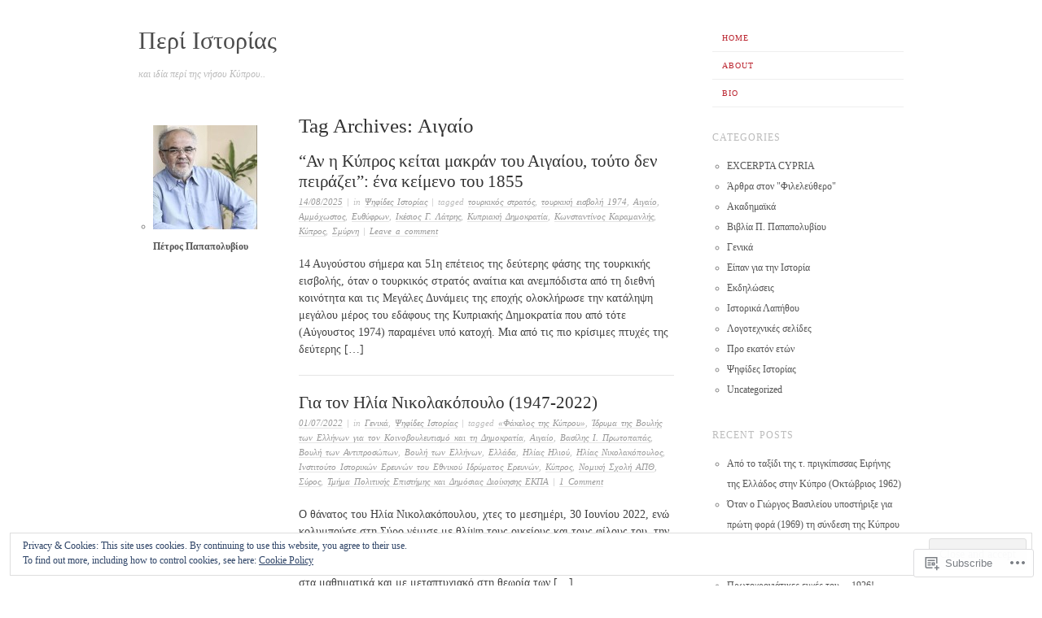

--- FILE ---
content_type: text/html; charset=UTF-8
request_url: https://papapolyviou.com/tag/%CE%B1%CE%B9%CE%B3%CE%B1%CE%AF%CE%BF/
body_size: 29772
content:
<!DOCTYPE html>
<!--[if lt IE 7]>
<html id="ie6" lang="en">
<![endif]-->
<!--[if IE 7]>
<html id="ie7" lang="en">
<![endif]-->
<!--[if IE 8]>
<html id="ie8" lang="en">
<![endif]-->
<!--[if gt IE 8]><!-->
<html lang="en">
<!--<![endif]-->
<head>
<meta charset="UTF-8" />
<meta name="viewport" content="width=device-width" />
<title>Αιγαίο | Περί Ιστορίας</title>
<link rel="profile" href="http://gmpg.org/xfn/11" />
<link rel="pingback" href="https://papapolyviou.com/xmlrpc.php" />
<!--[if lt IE 9]>
<script src="https://s0.wp.com/wp-content/themes/pub/ascetica/js/html5.js?m=1346845183i" type="text/javascript"></script>
<![endif]-->

<meta name='robots' content='max-image-preview:large' />

<!-- Async WordPress.com Remote Login -->
<script id="wpcom_remote_login_js">
var wpcom_remote_login_extra_auth = '';
function wpcom_remote_login_remove_dom_node_id( element_id ) {
	var dom_node = document.getElementById( element_id );
	if ( dom_node ) { dom_node.parentNode.removeChild( dom_node ); }
}
function wpcom_remote_login_remove_dom_node_classes( class_name ) {
	var dom_nodes = document.querySelectorAll( '.' + class_name );
	for ( var i = 0; i < dom_nodes.length; i++ ) {
		dom_nodes[ i ].parentNode.removeChild( dom_nodes[ i ] );
	}
}
function wpcom_remote_login_final_cleanup() {
	wpcom_remote_login_remove_dom_node_classes( "wpcom_remote_login_msg" );
	wpcom_remote_login_remove_dom_node_id( "wpcom_remote_login_key" );
	wpcom_remote_login_remove_dom_node_id( "wpcom_remote_login_validate" );
	wpcom_remote_login_remove_dom_node_id( "wpcom_remote_login_js" );
	wpcom_remote_login_remove_dom_node_id( "wpcom_request_access_iframe" );
	wpcom_remote_login_remove_dom_node_id( "wpcom_request_access_styles" );
}

// Watch for messages back from the remote login
window.addEventListener( "message", function( e ) {
	if ( e.origin === "https://r-login.wordpress.com" ) {
		var data = {};
		try {
			data = JSON.parse( e.data );
		} catch( e ) {
			wpcom_remote_login_final_cleanup();
			return;
		}

		if ( data.msg === 'LOGIN' ) {
			// Clean up the login check iframe
			wpcom_remote_login_remove_dom_node_id( "wpcom_remote_login_key" );

			var id_regex = new RegExp( /^[0-9]+$/ );
			var token_regex = new RegExp( /^.*|.*|.*$/ );
			if (
				token_regex.test( data.token )
				&& id_regex.test( data.wpcomid )
			) {
				// We have everything we need to ask for a login
				var script = document.createElement( "script" );
				script.setAttribute( "id", "wpcom_remote_login_validate" );
				script.src = '/remote-login.php?wpcom_remote_login=validate'
					+ '&wpcomid=' + data.wpcomid
					+ '&token=' + encodeURIComponent( data.token )
					+ '&host=' + window.location.protocol
					+ '//' + window.location.hostname
					+ '&postid=6911'
					+ '&is_singular=';
				document.body.appendChild( script );
			}

			return;
		}

		// Safari ITP, not logged in, so redirect
		if ( data.msg === 'LOGIN-REDIRECT' ) {
			window.location = 'https://wordpress.com/log-in?redirect_to=' + window.location.href;
			return;
		}

		// Safari ITP, storage access failed, remove the request
		if ( data.msg === 'LOGIN-REMOVE' ) {
			var css_zap = 'html { -webkit-transition: margin-top 1s; transition: margin-top 1s; } /* 9001 */ html { margin-top: 0 !important; } * html body { margin-top: 0 !important; } @media screen and ( max-width: 782px ) { html { margin-top: 0 !important; } * html body { margin-top: 0 !important; } }';
			var style_zap = document.createElement( 'style' );
			style_zap.type = 'text/css';
			style_zap.appendChild( document.createTextNode( css_zap ) );
			document.body.appendChild( style_zap );

			var e = document.getElementById( 'wpcom_request_access_iframe' );
			e.parentNode.removeChild( e );

			document.cookie = 'wordpress_com_login_access=denied; path=/; max-age=31536000';

			return;
		}

		// Safari ITP
		if ( data.msg === 'REQUEST_ACCESS' ) {
			console.log( 'request access: safari' );

			// Check ITP iframe enable/disable knob
			if ( wpcom_remote_login_extra_auth !== 'safari_itp_iframe' ) {
				return;
			}

			// If we are in a "private window" there is no ITP.
			var private_window = false;
			try {
				var opendb = window.openDatabase( null, null, null, null );
			} catch( e ) {
				private_window = true;
			}

			if ( private_window ) {
				console.log( 'private window' );
				return;
			}

			var iframe = document.createElement( 'iframe' );
			iframe.id = 'wpcom_request_access_iframe';
			iframe.setAttribute( 'scrolling', 'no' );
			iframe.setAttribute( 'sandbox', 'allow-storage-access-by-user-activation allow-scripts allow-same-origin allow-top-navigation-by-user-activation' );
			iframe.src = 'https://r-login.wordpress.com/remote-login.php?wpcom_remote_login=request_access&origin=' + encodeURIComponent( data.origin ) + '&wpcomid=' + encodeURIComponent( data.wpcomid );

			var css = 'html { -webkit-transition: margin-top 1s; transition: margin-top 1s; } /* 9001 */ html { margin-top: 46px !important; } * html body { margin-top: 46px !important; } @media screen and ( max-width: 660px ) { html { margin-top: 71px !important; } * html body { margin-top: 71px !important; } #wpcom_request_access_iframe { display: block; height: 71px !important; } } #wpcom_request_access_iframe { border: 0px; height: 46px; position: fixed; top: 0; left: 0; width: 100%; min-width: 100%; z-index: 99999; background: #23282d; } ';

			var style = document.createElement( 'style' );
			style.type = 'text/css';
			style.id = 'wpcom_request_access_styles';
			style.appendChild( document.createTextNode( css ) );
			document.body.appendChild( style );

			document.body.appendChild( iframe );
		}

		if ( data.msg === 'DONE' ) {
			wpcom_remote_login_final_cleanup();
		}
	}
}, false );

// Inject the remote login iframe after the page has had a chance to load
// more critical resources
window.addEventListener( "DOMContentLoaded", function( e ) {
	var iframe = document.createElement( "iframe" );
	iframe.style.display = "none";
	iframe.setAttribute( "scrolling", "no" );
	iframe.setAttribute( "id", "wpcom_remote_login_key" );
	iframe.src = "https://r-login.wordpress.com/remote-login.php"
		+ "?wpcom_remote_login=key"
		+ "&origin=aHR0cHM6Ly9wYXBhcG9seXZpb3UuY29t"
		+ "&wpcomid=44781386"
		+ "&time=" + Math.floor( Date.now() / 1000 );
	document.body.appendChild( iframe );
}, false );
</script>
<link rel='dns-prefetch' href='//s0.wp.com' />
<link rel='dns-prefetch' href='//af.pubmine.com' />
<link rel="alternate" type="application/rss+xml" title="Περί Ιστορίας &raquo; Feed" href="https://papapolyviou.com/feed/" />
<link rel="alternate" type="application/rss+xml" title="Περί Ιστορίας &raquo; Comments Feed" href="https://papapolyviou.com/comments/feed/" />
<link rel="alternate" type="application/rss+xml" title="Περί Ιστορίας &raquo; Αιγαίο Tag Feed" href="https://papapolyviou.com/tag/%ce%b1%ce%b9%ce%b3%ce%b1%ce%af%ce%bf/feed/" />
	<script type="text/javascript">
		/* <![CDATA[ */
		function addLoadEvent(func) {
			var oldonload = window.onload;
			if (typeof window.onload != 'function') {
				window.onload = func;
			} else {
				window.onload = function () {
					oldonload();
					func();
				}
			}
		}
		/* ]]> */
	</script>
	<link crossorigin='anonymous' rel='stylesheet' id='all-css-0-1' href='/wp-content/mu-plugins/widgets/eu-cookie-law/templates/style.css?m=1642463000i&cssminify=yes' type='text/css' media='all' />
<style id='wp-emoji-styles-inline-css'>

	img.wp-smiley, img.emoji {
		display: inline !important;
		border: none !important;
		box-shadow: none !important;
		height: 1em !important;
		width: 1em !important;
		margin: 0 0.07em !important;
		vertical-align: -0.1em !important;
		background: none !important;
		padding: 0 !important;
	}
/*# sourceURL=wp-emoji-styles-inline-css */
</style>
<link crossorigin='anonymous' rel='stylesheet' id='all-css-2-1' href='/wp-content/plugins/gutenberg-core/v22.2.0/build/styles/block-library/style.css?m=1764855221i&cssminify=yes' type='text/css' media='all' />
<style id='wp-block-library-inline-css'>
.has-text-align-justify {
	text-align:justify;
}
.has-text-align-justify{text-align:justify;}

/*# sourceURL=wp-block-library-inline-css */
</style><style id='wp-block-paragraph-inline-css'>
.is-small-text{font-size:.875em}.is-regular-text{font-size:1em}.is-large-text{font-size:2.25em}.is-larger-text{font-size:3em}.has-drop-cap:not(:focus):first-letter{float:left;font-size:8.4em;font-style:normal;font-weight:100;line-height:.68;margin:.05em .1em 0 0;text-transform:uppercase}body.rtl .has-drop-cap:not(:focus):first-letter{float:none;margin-left:.1em}p.has-drop-cap.has-background{overflow:hidden}:root :where(p.has-background){padding:1.25em 2.375em}:where(p.has-text-color:not(.has-link-color)) a{color:inherit}p.has-text-align-left[style*="writing-mode:vertical-lr"],p.has-text-align-right[style*="writing-mode:vertical-rl"]{rotate:180deg}
/*# sourceURL=/wp-content/plugins/gutenberg-core/v22.2.0/build/styles/block-library/paragraph/style.css */
</style>
<style id='wp-block-heading-inline-css'>
h1:where(.wp-block-heading).has-background,h2:where(.wp-block-heading).has-background,h3:where(.wp-block-heading).has-background,h4:where(.wp-block-heading).has-background,h5:where(.wp-block-heading).has-background,h6:where(.wp-block-heading).has-background{padding:1.25em 2.375em}h1.has-text-align-left[style*=writing-mode]:where([style*=vertical-lr]),h1.has-text-align-right[style*=writing-mode]:where([style*=vertical-rl]),h2.has-text-align-left[style*=writing-mode]:where([style*=vertical-lr]),h2.has-text-align-right[style*=writing-mode]:where([style*=vertical-rl]),h3.has-text-align-left[style*=writing-mode]:where([style*=vertical-lr]),h3.has-text-align-right[style*=writing-mode]:where([style*=vertical-rl]),h4.has-text-align-left[style*=writing-mode]:where([style*=vertical-lr]),h4.has-text-align-right[style*=writing-mode]:where([style*=vertical-rl]),h5.has-text-align-left[style*=writing-mode]:where([style*=vertical-lr]),h5.has-text-align-right[style*=writing-mode]:where([style*=vertical-rl]),h6.has-text-align-left[style*=writing-mode]:where([style*=vertical-lr]),h6.has-text-align-right[style*=writing-mode]:where([style*=vertical-rl]){rotate:180deg}
/*# sourceURL=/wp-content/plugins/gutenberg-core/v22.2.0/build/styles/block-library/heading/style.css */
</style>
<style id='global-styles-inline-css'>
:root{--wp--preset--aspect-ratio--square: 1;--wp--preset--aspect-ratio--4-3: 4/3;--wp--preset--aspect-ratio--3-4: 3/4;--wp--preset--aspect-ratio--3-2: 3/2;--wp--preset--aspect-ratio--2-3: 2/3;--wp--preset--aspect-ratio--16-9: 16/9;--wp--preset--aspect-ratio--9-16: 9/16;--wp--preset--color--black: #000000;--wp--preset--color--cyan-bluish-gray: #abb8c3;--wp--preset--color--white: #ffffff;--wp--preset--color--pale-pink: #f78da7;--wp--preset--color--vivid-red: #cf2e2e;--wp--preset--color--luminous-vivid-orange: #ff6900;--wp--preset--color--luminous-vivid-amber: #fcb900;--wp--preset--color--light-green-cyan: #7bdcb5;--wp--preset--color--vivid-green-cyan: #00d084;--wp--preset--color--pale-cyan-blue: #8ed1fc;--wp--preset--color--vivid-cyan-blue: #0693e3;--wp--preset--color--vivid-purple: #9b51e0;--wp--preset--gradient--vivid-cyan-blue-to-vivid-purple: linear-gradient(135deg,rgb(6,147,227) 0%,rgb(155,81,224) 100%);--wp--preset--gradient--light-green-cyan-to-vivid-green-cyan: linear-gradient(135deg,rgb(122,220,180) 0%,rgb(0,208,130) 100%);--wp--preset--gradient--luminous-vivid-amber-to-luminous-vivid-orange: linear-gradient(135deg,rgb(252,185,0) 0%,rgb(255,105,0) 100%);--wp--preset--gradient--luminous-vivid-orange-to-vivid-red: linear-gradient(135deg,rgb(255,105,0) 0%,rgb(207,46,46) 100%);--wp--preset--gradient--very-light-gray-to-cyan-bluish-gray: linear-gradient(135deg,rgb(238,238,238) 0%,rgb(169,184,195) 100%);--wp--preset--gradient--cool-to-warm-spectrum: linear-gradient(135deg,rgb(74,234,220) 0%,rgb(151,120,209) 20%,rgb(207,42,186) 40%,rgb(238,44,130) 60%,rgb(251,105,98) 80%,rgb(254,248,76) 100%);--wp--preset--gradient--blush-light-purple: linear-gradient(135deg,rgb(255,206,236) 0%,rgb(152,150,240) 100%);--wp--preset--gradient--blush-bordeaux: linear-gradient(135deg,rgb(254,205,165) 0%,rgb(254,45,45) 50%,rgb(107,0,62) 100%);--wp--preset--gradient--luminous-dusk: linear-gradient(135deg,rgb(255,203,112) 0%,rgb(199,81,192) 50%,rgb(65,88,208) 100%);--wp--preset--gradient--pale-ocean: linear-gradient(135deg,rgb(255,245,203) 0%,rgb(182,227,212) 50%,rgb(51,167,181) 100%);--wp--preset--gradient--electric-grass: linear-gradient(135deg,rgb(202,248,128) 0%,rgb(113,206,126) 100%);--wp--preset--gradient--midnight: linear-gradient(135deg,rgb(2,3,129) 0%,rgb(40,116,252) 100%);--wp--preset--font-size--small: 13px;--wp--preset--font-size--medium: 20px;--wp--preset--font-size--large: 36px;--wp--preset--font-size--x-large: 42px;--wp--preset--font-family--albert-sans: 'Albert Sans', sans-serif;--wp--preset--font-family--alegreya: Alegreya, serif;--wp--preset--font-family--arvo: Arvo, serif;--wp--preset--font-family--bodoni-moda: 'Bodoni Moda', serif;--wp--preset--font-family--bricolage-grotesque: 'Bricolage Grotesque', sans-serif;--wp--preset--font-family--cabin: Cabin, sans-serif;--wp--preset--font-family--chivo: Chivo, sans-serif;--wp--preset--font-family--commissioner: Commissioner, sans-serif;--wp--preset--font-family--cormorant: Cormorant, serif;--wp--preset--font-family--courier-prime: 'Courier Prime', monospace;--wp--preset--font-family--crimson-pro: 'Crimson Pro', serif;--wp--preset--font-family--dm-mono: 'DM Mono', monospace;--wp--preset--font-family--dm-sans: 'DM Sans', sans-serif;--wp--preset--font-family--dm-serif-display: 'DM Serif Display', serif;--wp--preset--font-family--domine: Domine, serif;--wp--preset--font-family--eb-garamond: 'EB Garamond', serif;--wp--preset--font-family--epilogue: Epilogue, sans-serif;--wp--preset--font-family--fahkwang: Fahkwang, sans-serif;--wp--preset--font-family--figtree: Figtree, sans-serif;--wp--preset--font-family--fira-sans: 'Fira Sans', sans-serif;--wp--preset--font-family--fjalla-one: 'Fjalla One', sans-serif;--wp--preset--font-family--fraunces: Fraunces, serif;--wp--preset--font-family--gabarito: Gabarito, system-ui;--wp--preset--font-family--ibm-plex-mono: 'IBM Plex Mono', monospace;--wp--preset--font-family--ibm-plex-sans: 'IBM Plex Sans', sans-serif;--wp--preset--font-family--ibarra-real-nova: 'Ibarra Real Nova', serif;--wp--preset--font-family--instrument-serif: 'Instrument Serif', serif;--wp--preset--font-family--inter: Inter, sans-serif;--wp--preset--font-family--josefin-sans: 'Josefin Sans', sans-serif;--wp--preset--font-family--jost: Jost, sans-serif;--wp--preset--font-family--libre-baskerville: 'Libre Baskerville', serif;--wp--preset--font-family--libre-franklin: 'Libre Franklin', sans-serif;--wp--preset--font-family--literata: Literata, serif;--wp--preset--font-family--lora: Lora, serif;--wp--preset--font-family--merriweather: Merriweather, serif;--wp--preset--font-family--montserrat: Montserrat, sans-serif;--wp--preset--font-family--newsreader: Newsreader, serif;--wp--preset--font-family--noto-sans-mono: 'Noto Sans Mono', sans-serif;--wp--preset--font-family--nunito: Nunito, sans-serif;--wp--preset--font-family--open-sans: 'Open Sans', sans-serif;--wp--preset--font-family--overpass: Overpass, sans-serif;--wp--preset--font-family--pt-serif: 'PT Serif', serif;--wp--preset--font-family--petrona: Petrona, serif;--wp--preset--font-family--piazzolla: Piazzolla, serif;--wp--preset--font-family--playfair-display: 'Playfair Display', serif;--wp--preset--font-family--plus-jakarta-sans: 'Plus Jakarta Sans', sans-serif;--wp--preset--font-family--poppins: Poppins, sans-serif;--wp--preset--font-family--raleway: Raleway, sans-serif;--wp--preset--font-family--roboto: Roboto, sans-serif;--wp--preset--font-family--roboto-slab: 'Roboto Slab', serif;--wp--preset--font-family--rubik: Rubik, sans-serif;--wp--preset--font-family--rufina: Rufina, serif;--wp--preset--font-family--sora: Sora, sans-serif;--wp--preset--font-family--source-sans-3: 'Source Sans 3', sans-serif;--wp--preset--font-family--source-serif-4: 'Source Serif 4', serif;--wp--preset--font-family--space-mono: 'Space Mono', monospace;--wp--preset--font-family--syne: Syne, sans-serif;--wp--preset--font-family--texturina: Texturina, serif;--wp--preset--font-family--urbanist: Urbanist, sans-serif;--wp--preset--font-family--work-sans: 'Work Sans', sans-serif;--wp--preset--spacing--20: 0.44rem;--wp--preset--spacing--30: 0.67rem;--wp--preset--spacing--40: 1rem;--wp--preset--spacing--50: 1.5rem;--wp--preset--spacing--60: 2.25rem;--wp--preset--spacing--70: 3.38rem;--wp--preset--spacing--80: 5.06rem;--wp--preset--shadow--natural: 6px 6px 9px rgba(0, 0, 0, 0.2);--wp--preset--shadow--deep: 12px 12px 50px rgba(0, 0, 0, 0.4);--wp--preset--shadow--sharp: 6px 6px 0px rgba(0, 0, 0, 0.2);--wp--preset--shadow--outlined: 6px 6px 0px -3px rgb(255, 255, 255), 6px 6px rgb(0, 0, 0);--wp--preset--shadow--crisp: 6px 6px 0px rgb(0, 0, 0);}:where(.is-layout-flex){gap: 0.5em;}:where(.is-layout-grid){gap: 0.5em;}body .is-layout-flex{display: flex;}.is-layout-flex{flex-wrap: wrap;align-items: center;}.is-layout-flex > :is(*, div){margin: 0;}body .is-layout-grid{display: grid;}.is-layout-grid > :is(*, div){margin: 0;}:where(.wp-block-columns.is-layout-flex){gap: 2em;}:where(.wp-block-columns.is-layout-grid){gap: 2em;}:where(.wp-block-post-template.is-layout-flex){gap: 1.25em;}:where(.wp-block-post-template.is-layout-grid){gap: 1.25em;}.has-black-color{color: var(--wp--preset--color--black) !important;}.has-cyan-bluish-gray-color{color: var(--wp--preset--color--cyan-bluish-gray) !important;}.has-white-color{color: var(--wp--preset--color--white) !important;}.has-pale-pink-color{color: var(--wp--preset--color--pale-pink) !important;}.has-vivid-red-color{color: var(--wp--preset--color--vivid-red) !important;}.has-luminous-vivid-orange-color{color: var(--wp--preset--color--luminous-vivid-orange) !important;}.has-luminous-vivid-amber-color{color: var(--wp--preset--color--luminous-vivid-amber) !important;}.has-light-green-cyan-color{color: var(--wp--preset--color--light-green-cyan) !important;}.has-vivid-green-cyan-color{color: var(--wp--preset--color--vivid-green-cyan) !important;}.has-pale-cyan-blue-color{color: var(--wp--preset--color--pale-cyan-blue) !important;}.has-vivid-cyan-blue-color{color: var(--wp--preset--color--vivid-cyan-blue) !important;}.has-vivid-purple-color{color: var(--wp--preset--color--vivid-purple) !important;}.has-black-background-color{background-color: var(--wp--preset--color--black) !important;}.has-cyan-bluish-gray-background-color{background-color: var(--wp--preset--color--cyan-bluish-gray) !important;}.has-white-background-color{background-color: var(--wp--preset--color--white) !important;}.has-pale-pink-background-color{background-color: var(--wp--preset--color--pale-pink) !important;}.has-vivid-red-background-color{background-color: var(--wp--preset--color--vivid-red) !important;}.has-luminous-vivid-orange-background-color{background-color: var(--wp--preset--color--luminous-vivid-orange) !important;}.has-luminous-vivid-amber-background-color{background-color: var(--wp--preset--color--luminous-vivid-amber) !important;}.has-light-green-cyan-background-color{background-color: var(--wp--preset--color--light-green-cyan) !important;}.has-vivid-green-cyan-background-color{background-color: var(--wp--preset--color--vivid-green-cyan) !important;}.has-pale-cyan-blue-background-color{background-color: var(--wp--preset--color--pale-cyan-blue) !important;}.has-vivid-cyan-blue-background-color{background-color: var(--wp--preset--color--vivid-cyan-blue) !important;}.has-vivid-purple-background-color{background-color: var(--wp--preset--color--vivid-purple) !important;}.has-black-border-color{border-color: var(--wp--preset--color--black) !important;}.has-cyan-bluish-gray-border-color{border-color: var(--wp--preset--color--cyan-bluish-gray) !important;}.has-white-border-color{border-color: var(--wp--preset--color--white) !important;}.has-pale-pink-border-color{border-color: var(--wp--preset--color--pale-pink) !important;}.has-vivid-red-border-color{border-color: var(--wp--preset--color--vivid-red) !important;}.has-luminous-vivid-orange-border-color{border-color: var(--wp--preset--color--luminous-vivid-orange) !important;}.has-luminous-vivid-amber-border-color{border-color: var(--wp--preset--color--luminous-vivid-amber) !important;}.has-light-green-cyan-border-color{border-color: var(--wp--preset--color--light-green-cyan) !important;}.has-vivid-green-cyan-border-color{border-color: var(--wp--preset--color--vivid-green-cyan) !important;}.has-pale-cyan-blue-border-color{border-color: var(--wp--preset--color--pale-cyan-blue) !important;}.has-vivid-cyan-blue-border-color{border-color: var(--wp--preset--color--vivid-cyan-blue) !important;}.has-vivid-purple-border-color{border-color: var(--wp--preset--color--vivid-purple) !important;}.has-vivid-cyan-blue-to-vivid-purple-gradient-background{background: var(--wp--preset--gradient--vivid-cyan-blue-to-vivid-purple) !important;}.has-light-green-cyan-to-vivid-green-cyan-gradient-background{background: var(--wp--preset--gradient--light-green-cyan-to-vivid-green-cyan) !important;}.has-luminous-vivid-amber-to-luminous-vivid-orange-gradient-background{background: var(--wp--preset--gradient--luminous-vivid-amber-to-luminous-vivid-orange) !important;}.has-luminous-vivid-orange-to-vivid-red-gradient-background{background: var(--wp--preset--gradient--luminous-vivid-orange-to-vivid-red) !important;}.has-very-light-gray-to-cyan-bluish-gray-gradient-background{background: var(--wp--preset--gradient--very-light-gray-to-cyan-bluish-gray) !important;}.has-cool-to-warm-spectrum-gradient-background{background: var(--wp--preset--gradient--cool-to-warm-spectrum) !important;}.has-blush-light-purple-gradient-background{background: var(--wp--preset--gradient--blush-light-purple) !important;}.has-blush-bordeaux-gradient-background{background: var(--wp--preset--gradient--blush-bordeaux) !important;}.has-luminous-dusk-gradient-background{background: var(--wp--preset--gradient--luminous-dusk) !important;}.has-pale-ocean-gradient-background{background: var(--wp--preset--gradient--pale-ocean) !important;}.has-electric-grass-gradient-background{background: var(--wp--preset--gradient--electric-grass) !important;}.has-midnight-gradient-background{background: var(--wp--preset--gradient--midnight) !important;}.has-small-font-size{font-size: var(--wp--preset--font-size--small) !important;}.has-medium-font-size{font-size: var(--wp--preset--font-size--medium) !important;}.has-large-font-size{font-size: var(--wp--preset--font-size--large) !important;}.has-x-large-font-size{font-size: var(--wp--preset--font-size--x-large) !important;}.has-albert-sans-font-family{font-family: var(--wp--preset--font-family--albert-sans) !important;}.has-alegreya-font-family{font-family: var(--wp--preset--font-family--alegreya) !important;}.has-arvo-font-family{font-family: var(--wp--preset--font-family--arvo) !important;}.has-bodoni-moda-font-family{font-family: var(--wp--preset--font-family--bodoni-moda) !important;}.has-bricolage-grotesque-font-family{font-family: var(--wp--preset--font-family--bricolage-grotesque) !important;}.has-cabin-font-family{font-family: var(--wp--preset--font-family--cabin) !important;}.has-chivo-font-family{font-family: var(--wp--preset--font-family--chivo) !important;}.has-commissioner-font-family{font-family: var(--wp--preset--font-family--commissioner) !important;}.has-cormorant-font-family{font-family: var(--wp--preset--font-family--cormorant) !important;}.has-courier-prime-font-family{font-family: var(--wp--preset--font-family--courier-prime) !important;}.has-crimson-pro-font-family{font-family: var(--wp--preset--font-family--crimson-pro) !important;}.has-dm-mono-font-family{font-family: var(--wp--preset--font-family--dm-mono) !important;}.has-dm-sans-font-family{font-family: var(--wp--preset--font-family--dm-sans) !important;}.has-dm-serif-display-font-family{font-family: var(--wp--preset--font-family--dm-serif-display) !important;}.has-domine-font-family{font-family: var(--wp--preset--font-family--domine) !important;}.has-eb-garamond-font-family{font-family: var(--wp--preset--font-family--eb-garamond) !important;}.has-epilogue-font-family{font-family: var(--wp--preset--font-family--epilogue) !important;}.has-fahkwang-font-family{font-family: var(--wp--preset--font-family--fahkwang) !important;}.has-figtree-font-family{font-family: var(--wp--preset--font-family--figtree) !important;}.has-fira-sans-font-family{font-family: var(--wp--preset--font-family--fira-sans) !important;}.has-fjalla-one-font-family{font-family: var(--wp--preset--font-family--fjalla-one) !important;}.has-fraunces-font-family{font-family: var(--wp--preset--font-family--fraunces) !important;}.has-gabarito-font-family{font-family: var(--wp--preset--font-family--gabarito) !important;}.has-ibm-plex-mono-font-family{font-family: var(--wp--preset--font-family--ibm-plex-mono) !important;}.has-ibm-plex-sans-font-family{font-family: var(--wp--preset--font-family--ibm-plex-sans) !important;}.has-ibarra-real-nova-font-family{font-family: var(--wp--preset--font-family--ibarra-real-nova) !important;}.has-instrument-serif-font-family{font-family: var(--wp--preset--font-family--instrument-serif) !important;}.has-inter-font-family{font-family: var(--wp--preset--font-family--inter) !important;}.has-josefin-sans-font-family{font-family: var(--wp--preset--font-family--josefin-sans) !important;}.has-jost-font-family{font-family: var(--wp--preset--font-family--jost) !important;}.has-libre-baskerville-font-family{font-family: var(--wp--preset--font-family--libre-baskerville) !important;}.has-libre-franklin-font-family{font-family: var(--wp--preset--font-family--libre-franklin) !important;}.has-literata-font-family{font-family: var(--wp--preset--font-family--literata) !important;}.has-lora-font-family{font-family: var(--wp--preset--font-family--lora) !important;}.has-merriweather-font-family{font-family: var(--wp--preset--font-family--merriweather) !important;}.has-montserrat-font-family{font-family: var(--wp--preset--font-family--montserrat) !important;}.has-newsreader-font-family{font-family: var(--wp--preset--font-family--newsreader) !important;}.has-noto-sans-mono-font-family{font-family: var(--wp--preset--font-family--noto-sans-mono) !important;}.has-nunito-font-family{font-family: var(--wp--preset--font-family--nunito) !important;}.has-open-sans-font-family{font-family: var(--wp--preset--font-family--open-sans) !important;}.has-overpass-font-family{font-family: var(--wp--preset--font-family--overpass) !important;}.has-pt-serif-font-family{font-family: var(--wp--preset--font-family--pt-serif) !important;}.has-petrona-font-family{font-family: var(--wp--preset--font-family--petrona) !important;}.has-piazzolla-font-family{font-family: var(--wp--preset--font-family--piazzolla) !important;}.has-playfair-display-font-family{font-family: var(--wp--preset--font-family--playfair-display) !important;}.has-plus-jakarta-sans-font-family{font-family: var(--wp--preset--font-family--plus-jakarta-sans) !important;}.has-poppins-font-family{font-family: var(--wp--preset--font-family--poppins) !important;}.has-raleway-font-family{font-family: var(--wp--preset--font-family--raleway) !important;}.has-roboto-font-family{font-family: var(--wp--preset--font-family--roboto) !important;}.has-roboto-slab-font-family{font-family: var(--wp--preset--font-family--roboto-slab) !important;}.has-rubik-font-family{font-family: var(--wp--preset--font-family--rubik) !important;}.has-rufina-font-family{font-family: var(--wp--preset--font-family--rufina) !important;}.has-sora-font-family{font-family: var(--wp--preset--font-family--sora) !important;}.has-source-sans-3-font-family{font-family: var(--wp--preset--font-family--source-sans-3) !important;}.has-source-serif-4-font-family{font-family: var(--wp--preset--font-family--source-serif-4) !important;}.has-space-mono-font-family{font-family: var(--wp--preset--font-family--space-mono) !important;}.has-syne-font-family{font-family: var(--wp--preset--font-family--syne) !important;}.has-texturina-font-family{font-family: var(--wp--preset--font-family--texturina) !important;}.has-urbanist-font-family{font-family: var(--wp--preset--font-family--urbanist) !important;}.has-work-sans-font-family{font-family: var(--wp--preset--font-family--work-sans) !important;}
/*# sourceURL=global-styles-inline-css */
</style>

<style id='classic-theme-styles-inline-css'>
/*! This file is auto-generated */
.wp-block-button__link{color:#fff;background-color:#32373c;border-radius:9999px;box-shadow:none;text-decoration:none;padding:calc(.667em + 2px) calc(1.333em + 2px);font-size:1.125em}.wp-block-file__button{background:#32373c;color:#fff;text-decoration:none}
/*# sourceURL=/wp-includes/css/classic-themes.min.css */
</style>
<link crossorigin='anonymous' rel='stylesheet' id='all-css-4-1' href='/_static/??-eJyFj90KwjAMhV/ILHQb/lyIz9J2cVbbtTSdw7c3Q9CJMG9CcjjfIQenBDYOhYaCyY+9GxhtND7aG2NdqX2lgF1IniDTvWqxc1zeDuDy8FRZ5g0ugsIIn6xMooeky+wI1DlNnoLY1rApCQPGpEzMIDO4MUC5CMg/3EvGNBrUbKk4q/HvY5mkQi9rj+JanGtQTxGkuC4uDl8HnL12eUZP4ah2rdoemqZW1yfXuYH9&cssminify=yes' type='text/css' media='all' />
<style id='jetpack-global-styles-frontend-style-inline-css'>
:root { --font-headings: unset; --font-base: unset; --font-headings-default: -apple-system,BlinkMacSystemFont,"Segoe UI",Roboto,Oxygen-Sans,Ubuntu,Cantarell,"Helvetica Neue",sans-serif; --font-base-default: -apple-system,BlinkMacSystemFont,"Segoe UI",Roboto,Oxygen-Sans,Ubuntu,Cantarell,"Helvetica Neue",sans-serif;}
/*# sourceURL=jetpack-global-styles-frontend-style-inline-css */
</style>
<link crossorigin='anonymous' rel='stylesheet' id='all-css-6-1' href='/wp-content/themes/h4/global.css?m=1420737423i&cssminify=yes' type='text/css' media='all' />
<script type="text/javascript" id="wpcom-actionbar-placeholder-js-extra">
/* <![CDATA[ */
var actionbardata = {"siteID":"44781386","postID":"0","siteURL":"https://papapolyviou.com","xhrURL":"https://papapolyviou.com/wp-admin/admin-ajax.php","nonce":"2a7f83fc7a","isLoggedIn":"","statusMessage":"","subsEmailDefault":"instantly","proxyScriptUrl":"https://s0.wp.com/wp-content/js/wpcom-proxy-request.js?m=1513050504i&amp;ver=20211021","i18n":{"followedText":"New posts from this site will now appear in your \u003Ca href=\"https://wordpress.com/reader\"\u003EReader\u003C/a\u003E","foldBar":"Collapse this bar","unfoldBar":"Expand this bar","shortLinkCopied":"Shortlink copied to clipboard."}};
//# sourceURL=wpcom-actionbar-placeholder-js-extra
/* ]]> */
</script>
<script type="text/javascript" id="jetpack-mu-wpcom-settings-js-before">
/* <![CDATA[ */
var JETPACK_MU_WPCOM_SETTINGS = {"assetsUrl":"https://s0.wp.com/wp-content/mu-plugins/jetpack-mu-wpcom-plugin/sun/jetpack_vendor/automattic/jetpack-mu-wpcom/src/build/"};
//# sourceURL=jetpack-mu-wpcom-settings-js-before
/* ]]> */
</script>
<script crossorigin='anonymous' type='text/javascript'  src='/_static/??-eJyFjcsOwiAQRX/I6dSa+lgYvwWBEAgMOAPW/n3bqIk7V2dxT87FqYDOVC1VDIIcKxTOr7kLssN186RjM1a2MTya5fmDLnn6K0HyjlW1v/L37R6zgxKb8yQ4ZTbKCOioRN4hnQo+hw1AmcCZwmvilq7709CPh/54voQFmNpFWg=='></script>
<script type="text/javascript" id="rlt-proxy-js-after">
/* <![CDATA[ */
	rltInitialize( {"token":null,"iframeOrigins":["https:\/\/widgets.wp.com"]} );
//# sourceURL=rlt-proxy-js-after
/* ]]> */
</script>
<link rel="EditURI" type="application/rsd+xml" title="RSD" href="https://papapolyviou.wordpress.com/xmlrpc.php?rsd" />
<meta name="generator" content="WordPress.com" />

<!-- Jetpack Open Graph Tags -->
<meta property="og:type" content="website" />
<meta property="og:title" content="Αιγαίο &#8211; Περί Ιστορίας" />
<meta property="og:url" content="https://papapolyviou.com/tag/%ce%b1%ce%b9%ce%b3%ce%b1%ce%af%ce%bf/" />
<meta property="og:site_name" content="Περί Ιστορίας" />
<meta property="og:image" content="https://s0.wp.com/i/blank.jpg?m=1383295312i" />
<meta property="og:image:width" content="200" />
<meta property="og:image:height" content="200" />
<meta property="og:image:alt" content="" />
<meta property="og:locale" content="en_US" />

<!-- End Jetpack Open Graph Tags -->
<link rel="shortcut icon" type="image/x-icon" href="https://s0.wp.com/i/favicon.ico?m=1713425267i" sizes="16x16 24x24 32x32 48x48" />
<link rel="icon" type="image/x-icon" href="https://s0.wp.com/i/favicon.ico?m=1713425267i" sizes="16x16 24x24 32x32 48x48" />
<link rel="apple-touch-icon" href="https://s0.wp.com/i/webclip.png?m=1713868326i" />
<link rel='openid.server' href='https://papapolyviou.com/?openidserver=1' />
<link rel='openid.delegate' href='https://papapolyviou.com/' />
<link rel="search" type="application/opensearchdescription+xml" href="https://papapolyviou.com/osd.xml" title="Περί Ιστορίας" />
<link rel="search" type="application/opensearchdescription+xml" href="https://s1.wp.com/opensearch.xml" title="WordPress.com" />
<meta name="theme-color" content="#ffffff" />
<meta name="description" content="Posts about Αιγαίο written by Πέτρος Παπαπολυβίου" />
	<style type="text/css">
			.site-title a {
			color: #4c4c4c !important;
		}
		</style>
	<script type="text/javascript">
/* <![CDATA[ */
var wa_client = {}; wa_client.cmd = []; wa_client.config = { 'blog_id': 44781386, 'blog_language': 'en', 'is_wordads': false, 'hosting_type': 0, 'afp_account_id': 'pub-5643631403232236', 'afp_host_id': 5038568878849053, 'theme': 'pub/ascetica', '_': { 'title': 'Advertisement', 'privacy_settings': 'Privacy Settings' }, 'formats': [ 'belowpost', 'bottom_sticky', 'sidebar_sticky_right', 'sidebar', 'gutenberg_rectangle', 'gutenberg_leaderboard', 'gutenberg_mobile_leaderboard', 'gutenberg_skyscraper' ] };
/* ]]> */
</script>
		<script type="text/javascript">

			window.doNotSellCallback = function() {

				var linkElements = [
					'a[href="https://wordpress.com/?ref=footer_blog"]',
					'a[href="https://wordpress.com/?ref=footer_website"]',
					'a[href="https://wordpress.com/?ref=vertical_footer"]',
					'a[href^="https://wordpress.com/?ref=footer_segment_"]',
				].join(',');

				var dnsLink = document.createElement( 'a' );
				dnsLink.href = 'https://wordpress.com/advertising-program-optout/';
				dnsLink.classList.add( 'do-not-sell-link' );
				dnsLink.rel = 'nofollow';
				dnsLink.style.marginLeft = '0.5em';
				dnsLink.textContent = 'Do Not Sell or Share My Personal Information';

				var creditLinks = document.querySelectorAll( linkElements );

				if ( 0 === creditLinks.length ) {
					return false;
				}

				Array.prototype.forEach.call( creditLinks, function( el ) {
					el.insertAdjacentElement( 'afterend', dnsLink );
				});

				return true;
			};

		</script>
		<script type="text/javascript">
	window.google_analytics_uacct = "UA-52447-2";
</script>

<script type="text/javascript">
	var _gaq = _gaq || [];
	_gaq.push(['_setAccount', 'UA-52447-2']);
	_gaq.push(['_gat._anonymizeIp']);
	_gaq.push(['_setDomainName', 'none']);
	_gaq.push(['_setAllowLinker', true]);
	_gaq.push(['_initData']);
	_gaq.push(['_trackPageview']);

	(function() {
		var ga = document.createElement('script'); ga.type = 'text/javascript'; ga.async = true;
		ga.src = ('https:' == document.location.protocol ? 'https://ssl' : 'http://www') + '.google-analytics.com/ga.js';
		(document.getElementsByTagName('head')[0] || document.getElementsByTagName('body')[0]).appendChild(ga);
	})();
</script>
<link crossorigin='anonymous' rel='stylesheet' id='all-css-0-3' href='/_static/??-eJyNjM0KgzAQBl9I/ag/lR6KjyK6LhJNNsHN4uuXQuvZ4wzD4EwlRcksGcHK5G11otg4p4n2H0NNMDohzD7SrtDTJT4qUi1wexDiYp4VNB3RlP3V/MX3N4T3o++aun892277AK5vOq4=&cssminify=yes' type='text/css' media='all' />
</head>

<body class="archive tag tag-6503729 wp-theme-pubascetica customizer-styles-applied jetpack-reblog-enabled">
<div id="page" class="hfeed site">
		<header id="masthead" class="site-header" role="banner">
		<hgroup>
						<h1 class="site-title"><a href="https://papapolyviou.com/" title="Περί Ιστορίας" rel="home">Περί Ιστορίας</a></h1>
			<h2 class="site-description">και ιδία περί της νήσου Κύπρου..</h2>
		</hgroup>

		<nav role="navigation" class="site-navigation main-navigation">
			<h1 class="assistive-text">Menu</h1>
			<div class="assistive-text skip-link"><a href="#content" title="Skip to content">Skip to content</a></div>

			<div class="menu"><ul>
<li ><a href="https://papapolyviou.com/">Home</a></li><li class="page_item page-item-1"><a href="https://papapolyviou.com/about/">ABOUT</a></li>
<li class="page_item page-item-24"><a href="https://papapolyviou.com/bio/">BIO</a></li>
</ul></div>
		</nav>
	</header><!-- #masthead .site-header -->

	<div id="main">
		<div id="primary" class="site-content">
			<div id="content" role="main">

			
				<header class="page-header">
					<h1 class="page-title">
						Tag Archives: <span>Αιγαίο</span>					</h1>
									</header>

				
								
					
<article id="post-6911" class="post-6911 post type-post status-publish format-standard hentry category-137490365 tag-10515999 tag---1974-2 tag-6503729 tag-10424267 tag-52429533 tag-783389758 tag-10231252 tag-12392917 tag-1957671 tag-8200133">
	<header class="entry-header">
				<div class="entry-title-block">
			<h1 class="entry-title"><a href="https://papapolyviou.com/2025/08/14/an-i-kipros-keitai-makran-tou-aigaiou-touto-den-peirazei-ena-keimeno-tou-1855/" rel="bookmark">&#8220;Αν η Κύπρος κείται μακράν του Αιγαίου, τούτο δεν πειράζει&#8221;: ένα κείμενο του&nbsp;1855</a></h1>


			<div class="entry-meta">
							<a href="https://papapolyviou.com/2025/08/14/an-i-kipros-keitai-makran-tou-aigaiou-touto-den-peirazei-ena-keimeno-tou-1855/" title="11:08" rel="bookmark"><time class="entry-date" datetime="2025-08-14T11:08:16+02:00" pubdate>14/08/2025</time></a><span class="byline"> &middot; by <span class="author vcard"><a class="url fn n" href="https://papapolyviou.com/author/petrpapap/" title="View all posts by Πέτρος Παπαπολυβίου" rel="author">Πέτρος Παπαπολυβίου</a></span></span>
								<span class="sep"> | </span>
				<span class="cat-links">
					in <a href="https://papapolyviou.com/category/%cf%88%ce%b7%cf%86%ce%af%ce%b4%ce%b5%cf%82-%ce%b9%cf%83%cf%84%ce%bf%cf%81%ce%af%ce%b1%cf%82/" rel="category tag">Ψηφίδες Ιστορίας</a>				</span>
				
				<span class="sep"> | </span><span class="tag-links">tagged <a href="https://papapolyviou.com/tag/%cf%84%ce%bf%cf%85%cf%81%ce%ba%ce%b9%ce%ba%cf%8c%cf%82-%cf%83%cf%84%cf%81%ce%b1%cf%84%cf%8c%cf%82/" rel="tag">τουρκικός στρατός</a>, <a href="https://papapolyviou.com/tag/%cf%84%ce%bf%cf%85%cf%81%ce%ba%ce%b9%ce%ba%ce%ae-%ce%b5%ce%b9%cf%83%ce%b2%ce%bf%ce%bb%ce%ae-1974-2/" rel="tag">τουρκική εισβολή 1974</a>, <a href="https://papapolyviou.com/tag/%ce%b1%ce%b9%ce%b3%ce%b1%ce%af%ce%bf/" rel="tag">Αιγαίο</a>, <a href="https://papapolyviou.com/tag/%ce%b1%ce%bc%ce%bc%cf%8c%cf%87%cf%89%cf%83%cf%84%ce%bf%cf%82/" rel="tag">Αμμόχωστος</a>, <a href="https://papapolyviou.com/tag/%ce%b5%cf%85%ce%b8%cf%8d%cf%86%cf%81%cf%89%ce%bd/" rel="tag">Ευθύφρων</a>, <a href="https://papapolyviou.com/tag/%ce%b9%ce%ba%ce%ad%cf%83%ce%b9%ce%bf%cf%82-%ce%b3-%ce%bb%ce%ac%cf%84%cf%81%ce%b7%cf%82/" rel="tag">Ικέσιος Γ. Λάτρης</a>, <a href="https://papapolyviou.com/tag/%ce%ba%cf%85%cf%80%cf%81%ce%b9%ce%b1%ce%ba%ce%ae-%ce%b4%ce%b7%ce%bc%ce%bf%ce%ba%cf%81%ce%b1%cf%84%ce%af%ce%b1/" rel="tag">Κυπριακή Δημοκρατία</a>, <a href="https://papapolyviou.com/tag/%ce%ba%cf%89%ce%bd%cf%83%cf%84%ce%b1%ce%bd%cf%84%ce%af%ce%bd%ce%bf%cf%82-%ce%ba%ce%b1%cf%81%ce%b1%ce%bc%ce%b1%ce%bd%ce%bb%ce%ae%cf%82/" rel="tag">Κωνσταντίνος Καραμανλής</a>, <a href="https://papapolyviou.com/tag/%ce%ba%cf%8d%cf%80%cf%81%ce%bf%cf%82/" rel="tag">Κύπρος</a>, <a href="https://papapolyviou.com/tag/%cf%83%ce%bc%cf%8d%cf%81%ce%bd%ce%b7/" rel="tag">Σμύρνη</a></span>			
								<span class="sep"> | </span>
				<span class="comments-link"><a href="https://papapolyviou.com/2025/08/14/an-i-kipros-keitai-makran-tou-aigaiou-touto-den-peirazei-ena-keimeno-tou-1855/#respond">Leave a comment</a></span>
				
							</div><!-- .entry-meta -->
		</div><!-- .entry-title-block -->
	</header><!-- .entry-header -->

		<div class="entry-summary">
		<p>14 Αυγούστου σήμερα και 51η επέτειος της δεύτερης φάσης της τουρκικής εισβολής, όταν ο τουρκικός στρατός αναίτια και ανεμπόδιστα από τη διεθνή κοινότητα και τις Μεγάλες Δυνάμεις της εποχής ολοκλήρωσε την κατάληψη μεγάλου μέρος του εδάφους της Κυπριακής Δημοκρατία που από τότε (Αύγουστος 1974) παραμένει υπό κατοχή. Μια από τις πιο κρίσιμες πτυχές της δεύτερης [&hellip;]</p>
			</div><!-- .entry-summary -->
	
	<footer class="entry-meta">
	</footer><!-- #entry-meta -->
</article><!-- #post-6911 -->

				
					
<article id="post-4970" class="post-4970 post type-post status-publish format-standard hentry category-168561 category-137490365 tag----2 tag-41734295 tag-6503729 tag-751339314 tag-24637969 tag-7795941 tag-180280 tag-29353436 tag-39459472 tag-316444025 tag-1957671 tag-140691128 tag-7680370 tag-161948953">
	<header class="entry-header">
				<div class="entry-title-block">
			<h1 class="entry-title"><a href="https://papapolyviou.com/2022/07/01/gia-ton-ilia-nikolakopoulo-1947-2022/" rel="bookmark">Για τον Ηλία Νικολακόπουλο&nbsp;(1947-2022)</a></h1>


			<div class="entry-meta">
							<a href="https://papapolyviou.com/2022/07/01/gia-ton-ilia-nikolakopoulo-1947-2022/" title="20:05" rel="bookmark"><time class="entry-date" datetime="2022-07-01T20:05:09+02:00" pubdate>01/07/2022</time></a><span class="byline"> &middot; by <span class="author vcard"><a class="url fn n" href="https://papapolyviou.com/author/petrpapap/" title="View all posts by Πέτρος Παπαπολυβίου" rel="author">Πέτρος Παπαπολυβίου</a></span></span>
								<span class="sep"> | </span>
				<span class="cat-links">
					in <a href="https://papapolyviou.com/category/%ce%b3%ce%b5%ce%bd%ce%b9%ce%ba%ce%ac/" rel="category tag">Γενικά</a>, <a href="https://papapolyviou.com/category/%cf%88%ce%b7%cf%86%ce%af%ce%b4%ce%b5%cf%82-%ce%b9%cf%83%cf%84%ce%bf%cf%81%ce%af%ce%b1%cf%82/" rel="category tag">Ψηφίδες Ιστορίας</a>				</span>
				
				<span class="sep"> | </span><span class="tag-links">tagged <a href="https://papapolyviou.com/tag/%cf%86%ce%ac%ce%ba%ce%b5%ce%bb%ce%bf%cf%82-%cf%84%ce%b7%cf%82-%ce%ba%cf%8d%cf%80%cf%81%ce%bf%cf%85-2/" rel="tag">«Φάκελος της Κύπρου»</a>, <a href="https://papapolyviou.com/tag/%ce%af%ce%b4%cf%81%cf%85%ce%bc%ce%b1-%cf%84%ce%b7%cf%82-%ce%b2%ce%bf%cf%85%ce%bb%ce%ae%cf%82-%cf%84%cf%89%ce%bd-%ce%b5%ce%bb%ce%bb%ce%ae%ce%bd%cf%89%ce%bd-%ce%b3%ce%b9%ce%b1-%cf%84%ce%bf%ce%bd-%ce%ba/" rel="tag">Ίδρυμα της Βουλής των Ελλήνων για τον Κοινοβουλευτισμό και τη Δημοκρατία</a>, <a href="https://papapolyviou.com/tag/%ce%b1%ce%b9%ce%b3%ce%b1%ce%af%ce%bf/" rel="tag">Αιγαίο</a>, <a href="https://papapolyviou.com/tag/%ce%b2%ce%b1%cf%83%ce%af%ce%bb%ce%b7%cf%82-%ce%b9-%cf%80%cf%81%cf%89%cf%84%ce%bf%cf%80%ce%b1%cf%80%ce%ac%cf%82/" rel="tag">Βασίλης Ι. Πρωτοπαπάς</a>, <a href="https://papapolyviou.com/tag/%ce%b2%ce%bf%cf%85%ce%bb%ce%ae-%cf%84%cf%89%ce%bd-%ce%b1%ce%bd%cf%84%ce%b9%cf%80%cf%81%ce%bf%cf%83%cf%8e%cf%80%cf%89%ce%bd/" rel="tag">Βουλή των Αντιπροσώπων</a>, <a href="https://papapolyviou.com/tag/%ce%b2%ce%bf%cf%85%ce%bb%ce%ae-%cf%84%cf%89%ce%bd-%ce%b5%ce%bb%ce%bb%ce%ae%ce%bd%cf%89%ce%bd/" rel="tag">Βουλή των Ελλήνων</a>, <a href="https://papapolyviou.com/tag/%ce%b5%ce%bb%ce%bb%ce%ac%ce%b4%ce%b1/" rel="tag">Ελλάδα</a>, <a href="https://papapolyviou.com/tag/%ce%b7%ce%bb%ce%af%ce%b1%cf%82-%ce%b7%ce%bb%ce%b9%ce%bf%cf%8d/" rel="tag">Ηλίας Ηλιού</a>, <a href="https://papapolyviou.com/tag/%ce%b7%ce%bb%ce%af%ce%b1%cf%82-%ce%bd%ce%b9%ce%ba%ce%bf%ce%bb%ce%b1%ce%ba%cf%8c%cf%80%ce%bf%cf%85%ce%bb%ce%bf%cf%82/" rel="tag">Ηλίας Νικολακόπουλος</a>, <a href="https://papapolyviou.com/tag/%ce%b9%ce%bd%cf%83%cf%84%ce%b9%cf%84%ce%bf%cf%8d%cf%84%ce%bf-%ce%b9%cf%83%cf%84%ce%bf%cf%81%ce%b9%ce%ba%cf%8e%ce%bd-%ce%b5%cf%81%ce%b5%cf%85%ce%bd%cf%8e%ce%bd-%cf%84%ce%bf%cf%85-%ce%b5%ce%b8%ce%bd/" rel="tag">Ινστιτούτο Ιστορικών Ερευνών του Εθνικού Ιδρύματος Ερευνών</a>, <a href="https://papapolyviou.com/tag/%ce%ba%cf%8d%cf%80%cf%81%ce%bf%cf%82/" rel="tag">Κύπρος</a>, <a href="https://papapolyviou.com/tag/%ce%bd%ce%bf%ce%bc%ce%b9%ce%ba%ce%ae-%cf%83%cf%87%ce%bf%ce%bb%ce%ae-%ce%b1%cf%80%ce%b8/" rel="tag">Νομική Σχολή ΑΠΘ</a>, <a href="https://papapolyviou.com/tag/%cf%83%cf%8d%cf%81%ce%bf%cf%82/" rel="tag">Σύρος</a>, <a href="https://papapolyviou.com/tag/%cf%84%ce%bc%ce%ae%ce%bc%ce%b1-%cf%80%ce%bf%ce%bb%ce%b9%cf%84%ce%b9%ce%ba%ce%ae%cf%82-%ce%b5%cf%80%ce%b9%cf%83%cf%84%ce%ae%ce%bc%ce%b7%cf%82-%ce%ba%ce%b1%ce%b9-%ce%b4%ce%b7%ce%bc%cf%8c%cf%83%ce%b9/" rel="tag">Τμήμα Πολιτικής Επιστήμης και Δημόσιας Διοίκησης ΕΚΠΑ</a></span>			
								<span class="sep"> | </span>
				<span class="comments-link"><a href="https://papapolyviou.com/2022/07/01/gia-ton-ilia-nikolakopoulo-1947-2022/#comments">1 Comment</a></span>
				
							</div><!-- .entry-meta -->
		</div><!-- .entry-title-block -->
	</header><!-- .entry-header -->

		<div class="entry-summary">
		<p>Ο θάνατος του Ηλία Νικολακόπουλου, χτες το μεσημέρι, 30 Ιουνίου 2022, ενώ κολυμπούσε στη Σύρο γέμισε με θλίψη τους οικείους και τους φίλους του, την κοινότητα των ιστορικών, τους συνεργάτες του στις ποικίλες ενασχολήσεις του και τους πολλούς φοιτητές και φοιτήτριές του. Ο εκλιπών, με βασικές σπουδές στα μαθηματικά και με μεταπτυχιακό στη θεωρία των [&hellip;]</p>
			</div><!-- .entry-summary -->
	
	<footer class="entry-meta">
	</footer><!-- #entry-meta -->
</article><!-- #post-4970 -->

				
					
<article id="post-2463" class="post-2463 post type-post status-publish format-standard hentry category-135103144 tag-15903193 tag-7770080 tag-15578779 tag-187680 tag-6503729 tag-7936140 tag-12797293 tag-180280 tag-3005561 tag-10231252 tag-1957671 tag-49242246 tag-280673790 tag-155175167 tag-49312297 tag-606367774 tag-2755317 tag-2217058 tag-novartis">
	<header class="entry-header">
				<div class="entry-title-block">
			<h1 class="entry-title"><a href="https://papapolyviou.com/2018/02/24/pro-martiai-eidoi/" rel="bookmark">Προ-Μάρτιαι ειδοί</a></h1>


			<div class="entry-meta">
							<a href="https://papapolyviou.com/2018/02/24/pro-martiai-eidoi/" title="20:35" rel="bookmark"><time class="entry-date" datetime="2018-02-24T20:35:31+02:00" pubdate>24/02/2018</time></a><span class="byline"> &middot; by <span class="author vcard"><a class="url fn n" href="https://papapolyviou.com/author/petrpapap/" title="View all posts by Πέτρος Παπαπολυβίου" rel="author">Πέτρος Παπαπολυβίου</a></span></span>
								<span class="sep"> | </span>
				<span class="cat-links">
					in <a href="https://papapolyviou.com/category/%ce%ac%cf%81%ce%b8%cf%81%ce%b1-%cf%83%cf%84%ce%bf%ce%bd-%cf%86%ce%b9%ce%bb%ce%b5%ce%bb%ce%b5%cf%8d%ce%b8%ce%b5%cf%81%ce%bf/" rel="category tag">Άρθρα στον "Φιλελεύθερο"</a>				</span>
				
				<span class="sep"> | </span><span class="tag-links">tagged <a href="https://papapolyviou.com/tag/%ce%b1%ce%bb%ce%b5%ce%be%ce%b1%ce%bd%ce%b4%cf%81%ce%b9%ce%bd%ce%bf%ce%af-%ce%b2%ce%b1%cf%83%ce%b9%ce%bb%ce%b5%ce%af%cf%82/" rel="tag">«Αλεξανδρινοί βασιλείς»</a>, <a href="https://papapolyviou.com/tag/%ce%af%ce%bc%ce%b9%ce%b1/" rel="tag">Ίμια</a>, <a href="https://papapolyviou.com/tag/%ce%b1%ce%bf%ce%b6/" rel="tag">ΑΟΖ</a>, <a href="https://papapolyviou.com/tag/%ce%b1%ce%b8%ce%ae%ce%bd%ce%b1/" rel="tag">Αθήνα</a>, <a href="https://papapolyviou.com/tag/%ce%b1%ce%b9%ce%b3%ce%b1%ce%af%ce%bf/" rel="tag">Αιγαίο</a>, <a href="https://papapolyviou.com/tag/%ce%b2%cf%81%ce%b5%cf%84%ce%b1%ce%bd%ce%af%ce%b1/" rel="tag">Βρετανία</a>, <a href="https://papapolyviou.com/tag/%ce%b5%cf%81%ce%bd%cf%84%ce%bf%ce%b3%ce%ac%ce%bd/" rel="tag">Ερντογάν</a>, <a href="https://papapolyviou.com/tag/%ce%b5%ce%bb%ce%bb%ce%ac%ce%b4%ce%b1/" rel="tag">Ελλάδα</a>, <a href="https://papapolyviou.com/tag/%ce%ba%cf%85%cf%80%cf%81%ce%b9%ce%b1%ce%ba%cf%8c/" rel="tag">Κυπριακό</a>, <a href="https://papapolyviou.com/tag/%ce%ba%cf%85%cf%80%cf%81%ce%b9%ce%b1%ce%ba%ce%ae-%ce%b4%ce%b7%ce%bc%ce%bf%ce%ba%cf%81%ce%b1%cf%84%ce%af%ce%b1/" rel="tag">Κυπριακή Δημοκρατία</a>, <a href="https://papapolyviou.com/tag/%ce%ba%cf%8d%cf%80%cf%81%ce%bf%cf%82/" rel="tag">Κύπρος</a>, <a href="https://papapolyviou.com/tag/%ce%ba%ce%ac%ce%b2%ce%bf-%ce%b3%ce%ba%cf%81%ce%ad%ce%ba%ce%bf/" rel="tag">Κάβο Γκρέκο</a>, <a href="https://papapolyviou.com/tag/%ce%ba%ce%b1%cf%86%ce%b7%cf%81%ce%ad%ce%b1%cf%82/" rel="tag">Καφηρέας</a>, <a href="https://papapolyviou.com/tag/%ce%ba%ce%b1%ce%b9%cf%83%ce%b1%cf%81%ce%af%cf%89%ce%bd/" rel="tag">Καισαρίων</a>, <a href="https://papapolyviou.com/tag/%ce%bd-%ce%b1%ce%bd%ce%b1%cf%83%cf%84%ce%b1%cf%83%ce%b9%ce%ac%ce%b4%ce%b7%cf%82/" rel="tag">Ν. Αναστασιάδης</a>, <a href="https://papapolyviou.com/tag/%ce%bf%cf%83%ce%bc%ce%b1%ce%bd%ce%bb%ce%ae%ce%b4%ce%b5%cf%82/" rel="tag">Οσμανλήδες</a>, <a href="https://papapolyviou.com/tag/%cf%80%ce%b3%ce%b4%ce%bc/" rel="tag">ΠΓΔΜ</a>, <a href="https://papapolyviou.com/tag/%cf%84%ce%bf%cf%85%cf%81%ce%ba%ce%af%ce%b1/" rel="tag">Τουρκία</a>, <a href="https://papapolyviou.com/tag/novartis/" rel="tag">Novartis</a></span>			
								<span class="sep"> | </span>
				<span class="comments-link"><a href="https://papapolyviou.com/2018/02/24/pro-martiai-eidoi/#respond">Leave a comment</a></span>
				
							</div><!-- .entry-meta -->
		</div><!-- .entry-title-block -->
	</header><!-- .entry-header -->

		<div class="entry-summary">
		<p>Δεν έχουν περάσει ακόμη τρεις βδομάδες από τον δεύτερο γύρο των προεδρικών εκλογών που ανέδειξαν πρόεδρο τον Ν. Αναστασιάδη για δεύτερη συνεχή θητεία, και η τουρκική ωμή επίδειξη δύναμης, αυτή τη φορά με την παρεμπόδιση του ιταλικού ερευνητικού σκάφους στον χώρο της ΑΟΖ της Κυπριακής Δημοκρατίας, έχει προσγειώσει όλους, «θριαμβευτές», «στρατηγικούς ψηφοφόρους», και «ηττημένους», στη [&hellip;]</p>
			</div><!-- .entry-summary -->
	
	<footer class="entry-meta">
	</footer><!-- #entry-meta -->
</article><!-- #post-2463 -->

				
					
<article id="post-2456" class="post-2456 post type-post status-publish format-standard hentry category-135103144 tag-444307 tag-7452632 tag-605756171 tag-605756177 tag-46938832 tag-4245574 tag-770052 tag-7584231 tag-33032830 tag-6503729 tag-605756174 tag-4790576 tag-556562744 tag-29607453 tag-605756172 tag-30946120 tag-202794170 tag-605756176 tag-7413633 tag-605756175 tag-180280 tag-22149116 tag-219276450 tag-605756170 tag-8260376 tag-1957671 tag-5210045 tag-4243352 tag-7353743 tag-7313880 tag-6819029 tag-229632856 tag-31479974 tag-257689339 tag-13271865 tag-69816293 tag-12271879 tag-225258067 tag-44129289 tag-1235569 tag-7333920 tag-24254554 tag-5792461 tag-44129290 tag-605756173 tag-429805267 tag-160882149 tag-2217058 tag-2533313 tag-202794153">
	<header class="entry-header">
				<div class="entry-title-block">
			<h1 class="entry-title"><a href="https://papapolyviou.com/2018/02/17/ellines-prosfiges-stin-kipro-1941-1946/" rel="bookmark">Έλληνες πρόσφυγες στην Κύπρο,&nbsp;1941-1946</a></h1>


			<div class="entry-meta">
							<a href="https://papapolyviou.com/2018/02/17/ellines-prosfiges-stin-kipro-1941-1946/" title="18:51" rel="bookmark"><time class="entry-date" datetime="2018-02-17T18:51:12+02:00" pubdate>17/02/2018</time></a><span class="byline"> &middot; by <span class="author vcard"><a class="url fn n" href="https://papapolyviou.com/author/petrpapap/" title="View all posts by Πέτρος Παπαπολυβίου" rel="author">Πέτρος Παπαπολυβίου</a></span></span>
								<span class="sep"> | </span>
				<span class="cat-links">
					in <a href="https://papapolyviou.com/category/%ce%ac%cf%81%ce%b8%cf%81%ce%b1-%cf%83%cf%84%ce%bf%ce%bd-%cf%86%ce%b9%ce%bb%ce%b5%ce%bb%ce%b5%cf%8d%ce%b8%ce%b5%cf%81%ce%bf/" rel="category tag">Άρθρα στον "Φιλελεύθερο"</a>				</span>
				
				<span class="sep"> | </span><span class="tag-links">tagged <a href="https://papapolyviou.com/tag/1922/" rel="tag">1922</a>, <a href="https://papapolyviou.com/tag/%ce%bc%ce%b5%cf%84%ce%b1%ce%af%cf%87%ce%bc%ce%b9%ce%bf/" rel="tag">«Μεταίχμιο»</a>, <a href="https://papapolyviou.com/tag/%cf%80%ce%b1%ce%b9%ce%b4%ce%b9%ce%ac-%cf%84%ce%bf%cf%85-%ce%bf%ce%b4%cf%85%cf%83%cf%83%ce%ad%ce%b1/" rel="tag">«Παιδιά του Οδυσσέα»</a>, <a href="https://papapolyviou.com/tag/%cf%80%cf%81%ce%bf%cf%83%cf%86%cf%85%ce%b3%ce%bf%cf%8d%ce%bb%ce%b5%cf%82/" rel="tag">προσφυγούλες</a>, <a href="https://papapolyviou.com/tag/%ce%ad%ce%bb%ce%bb%ce%b7%ce%bd%ce%b5%cf%82-%cf%80%cf%81%cf%8c%cf%83%cf%86%cf%85%ce%b3%ce%b5%cf%82/" rel="tag">Έλληνες πρόσφυγες</a>, <a href="https://papapolyviou.com/tag/%ce%b1%cf%85%cf%83%cf%84%cf%81%ce%b1%ce%bb%ce%af%ce%b1/" rel="tag">Αυστραλία</a>, <a href="https://papapolyviou.com/tag/%ce%b1%cf%86%cf%81%ce%b9%ce%ba%ce%ae/" rel="tag">Αφρική</a>, <a href="https://papapolyviou.com/tag/%ce%b1%ce%af%ce%b3%cf%85%cf%80%cf%84%ce%bf%cf%82/" rel="tag">Αίγυπτος</a>, <a href="https://papapolyviou.com/tag/%ce%b1%ce%b8%ce%b7%ce%b1%ce%af%ce%bd%ce%bf%cf%85/" rel="tag">Αθηαίνου</a>, <a href="https://papapolyviou.com/tag/%ce%b1%ce%b9%ce%b3%ce%b1%ce%af%ce%bf/" rel="tag">Αιγαίο</a>, <a href="https://papapolyviou.com/tag/%ce%b1%ce%b9%ce%b3%ce%b1%ce%b9%ce%bf%cf%80%ce%b5%ce%bb%ce%b1%ce%b3%ce%af%cf%84%ce%b5%cf%82-%cf%80%cf%81%cf%8c%cf%83%cf%86%cf%85%ce%b3%ce%b5%cf%82/" rel="tag">Αιγαιοπελαγίτες πρόσφυγες</a>, <a href="https://papapolyviou.com/tag/%ce%b1%ce%bc%ce%b5%cf%81%ce%b9%ce%ba%ce%ae/" rel="tag">Αμερική</a>, <a href="https://papapolyviou.com/tag/%ce%b1%ce%bd%ce%b4%cf%81%ce%ad%ce%b1%cf%82-%ce%ba%ce%b5%ce%bb%ce%ad%cf%83%ce%b9%ce%b7%cf%82/" rel="tag">Ανδρέας Κελέσιης</a>, <a href="https://papapolyviou.com/tag/%ce%b2%ce%84-%cf%80%ce%b1%ce%b3%ce%ba%cf%8c%cf%83%ce%bc%ce%b9%ce%bf%cf%82-%cf%80%cf%8c%ce%bb%ce%b5%ce%bc%ce%bf%cf%82/" rel="tag">Β΄ Παγκόσμιος πόλεμος</a>, <a href="https://papapolyviou.com/tag/%ce%b2%ce%b5%ce%bb%ce%b3%ce%b9%ce%ba%cf%8c-%ce%ba%ce%bf%ce%b3%ce%ba%cf%8c/" rel="tag">Βελγικό Κογκό</a>, <a href="https://papapolyviou.com/tag/%ce%b2%ce%bf%cf%81%ce%b5%ce%b9%ce%bf%ce%b1%ce%bd%ce%b1%cf%84%ce%bf%ce%bb%ce%b9%ce%ba%cf%8c-%ce%b1%ce%b9%ce%b3%ce%b1%ce%af%ce%bf/" rel="tag">Βορειοανατολικό Αιγαίο</a>, <a href="https://papapolyviou.com/tag/%ce%b3%ce%b9%cf%8e%cf%81%ce%b3%ce%bf%cf%82-%ce%ba%ce%bf%cf%85%cf%84%cf%83%ce%bf%ce%b4%cf%8c%ce%bd%cf%84%ce%b7%cf%82/" rel="tag">Γιώργος Κουτσοδόντης</a>, <a href="https://papapolyviou.com/tag/%ce%b3%ce%b9%ce%ac%ce%bd%ce%bd%ce%b7%cf%82-%ce%ba-%ce%bb%ce%ac%ce%bc%cf%80%cf%81%ce%bf%cf%85/" rel="tag">Γιάννης Κ. Λάμπρου</a>, <a href="https://papapolyviou.com/tag/%ce%b4%cf%89%ce%b4%ce%b5%ce%ba%ce%ac%ce%bd%ce%b7%cf%83%ce%b1/" rel="tag">Δωδεκάνησα</a>, <a href="https://papapolyviou.com/tag/%ce%b4%ce%ad%cf%83%cf%80%ce%bf%ce%b9%ce%bd%ce%b1-%ce%b1%ce%b8%ce%b1%ce%bd%ce%b1%cf%83%ce%bf%cf%80%ce%bf%cf%8d%ce%bb%ce%bf%cf%85/" rel="tag">Δέσποινα Αθανασοπούλου</a>, <a href="https://papapolyviou.com/tag/%ce%b5%ce%bb%ce%bb%ce%ac%ce%b4%ce%b1/" rel="tag">Ελλάδα</a>, <a href="https://papapolyviou.com/tag/%ce%b6%cf%8d%ce%b3%ce%b9/" rel="tag">Ζύγι</a>, <a href="https://papapolyviou.com/tag/%ce%b8%ce%b5%ce%bf%ce%b3%ce%bd%cf%89%cf%83%ce%af%ce%b1-%cf%87%ce%b1%cf%84%ce%b6%ce%b7%ce%b5%cf%85%cf%84%cf%85%cf%87%ce%af%ce%bf%cf%85/" rel="tag">Θεογνωσία Χατζηευτυχίου</a>, <a href="https://papapolyviou.com/tag/%ce%b9%ce%ac%ce%ba%cf%89%ce%b2%ce%bf%cf%82-%ce%b4-%ce%bc%ce%b9%cf%87%ce%b1%ce%b7%ce%bb%ce%af%ce%b4%ce%b7%cf%82/" rel="tag">Ιάκωβος Δ. Μιχαηλίδης</a>, <a href="https://papapolyviou.com/tag/%ce%b9%ce%ba%ce%b1%cf%81%ce%af%ce%b1/" rel="tag">Ικαρία</a>, <a href="https://papapolyviou.com/tag/%ce%ba%cf%8d%cf%80%cf%81%ce%bf%cf%82/" rel="tag">Κύπρος</a>, <a href="https://papapolyviou.com/tag/%ce%ba%ce%b1%cf%83%cf%84%ce%b5%ce%bb%ce%bb%cf%8c%cf%81%ce%b9%ce%b6%ce%bf/" rel="tag">Καστελλόριζο</a>, <a href="https://papapolyviou.com/tag/%ce%ba%ce%b1%cf%84%ce%bf%cf%87%ce%ae/" rel="tag">Κατοχή</a>, <a href="https://papapolyviou.com/tag/%ce%ba%ce%b5%cf%81%cf%8d%ce%bd%ce%b5%ce%b9%ce%b1/" rel="tag">Κερύνεια</a>, <a href="https://papapolyviou.com/tag/%ce%bb%ce%ad%cf%83%ce%b2%ce%bf%cf%82/" rel="tag">Λέσβος</a>, <a href="https://papapolyviou.com/tag/%ce%bc%ce%ad%cf%83%ce%b7-%ce%b1%ce%bd%ce%b1%cf%84%ce%bf%ce%bb%ce%ae/" rel="tag">Μέση Ανατολή</a>, <a href="https://papapolyviou.com/tag/%ce%bc%ce%b1%cf%81%ce%b1%ce%b8%ce%ac%cf%83%ce%b1/" rel="tag">Μαραθάσα</a>, <a href="https://papapolyviou.com/tag/%ce%bc%ce%b1%cf%85%cf%81%ce%bf%ce%b2%ce%bf%cf%8d%ce%bd%ce%b9/" rel="tag">Μαυροβούνι</a>, <a href="https://papapolyviou.com/tag/%ce%bc%ce%b9%cf%87%ce%ac%ce%bb%ce%b7%cf%82-%cf%80%ce%b1%cf%83%cf%87%ce%ac%ce%bb%ce%b7%cf%82/" rel="tag">Μιχάλης Πασχάλης</a>, <a href="https://papapolyviou.com/tag/%ce%bc%ce%b9%ce%ba%cf%81%ce%b1%cf%83%ce%af%ce%b1/" rel="tag">Μικρασία</a>, <a href="https://papapolyviou.com/tag/%ce%bc%ce%b9%ce%ba%cf%81%ce%b1%cf%83%ce%b9%ce%ac%cf%84%ce%b5%cf%82-%cf%80%cf%81%cf%8c%cf%83%cf%86%cf%85%ce%b3%ce%b5%cf%82/" rel="tag">Μικρασιάτες πρόσφυγες</a>, <a href="https://papapolyviou.com/tag/%ce%bd%cf%8c%cf%84%ce%b9%ce%b1-%ce%b1%cf%86%cf%81%ce%b9%ce%ba%ce%ae/" rel="tag">Νότια Αφρική</a>, <a href="https://papapolyviou.com/tag/%ce%bd%ce%ac%cf%83%ce%bf%cf%82-%ce%bc%cf%80%cf%81%ce%ac%cf%84%cf%83%ce%bf%cf%82/" rel="tag">Νάσος Μπράτσος</a>, <a href="https://papapolyviou.com/tag/%ce%be%ce%b5%cf%81%cf%8c%cf%82/" rel="tag">Ξερός</a>, <a href="https://papapolyviou.com/tag/%cf%80%ce%b1%ce%bb%ce%b1%ce%b9%cf%83%cf%84%ce%af%ce%bd%ce%b7/" rel="tag">Παλαιστίνη</a>, <a href="https://papapolyviou.com/tag/%cf%83%cf%85%cf%81%ce%af%ce%b1/" rel="tag">Συρία</a>, <a href="https://papapolyviou.com/tag/%cf%83%cf%8c%ce%bb%ce%bf%ce%b9/" rel="tag">Σόλοι</a>, <a href="https://papapolyviou.com/tag/%cf%83%ce%ac%ce%bc%ce%bf%cf%82/" rel="tag">Σάμος</a>, <a href="https://papapolyviou.com/tag/%cf%83%ce%ba%ce%bf%cf%85%cf%81%ce%b9%cf%8e%cf%84%ce%b9%cf%83%cf%83%ce%b1/" rel="tag">Σκουριώτισσα</a>, <a href="https://papapolyviou.com/tag/%cf%84%ce%b1%ce%b3%ce%ba%ce%b1%ce%bd%ce%af%ce%ba%ce%b1/" rel="tag">Ταγκανίκα</a>, <a href="https://papapolyviou.com/tag/%cf%84%ce%bc%ce%ae%ce%bc%ce%b1-%ce%b9%cf%83%cf%84%ce%bf%cf%81%ce%af%ce%b1%cf%82-%ce%ba%ce%b1%ce%b9-%ce%b1%cf%81%cf%87%ce%b1%ce%b9%ce%bf%ce%bb%ce%bf%ce%b3%ce%af%ce%b1%cf%82-%cf%84%ce%bf%cf%85-%ce%b1/" rel="tag">Τμήμα Ιστορίας και Αρχαιολογίας του ΑΠΘ</a>, <a href="https://papapolyviou.com/tag/%cf%84%ce%bc%ce%ae%ce%bc%ce%b1-%ce%b9%cf%83%cf%84%ce%bf%cf%81%ce%af%ce%b1%cf%82-%ce%ba%ce%b1%ce%b9-%ce%b1%cf%81%cf%87%ce%b1%ce%b9%ce%bf%ce%bb%ce%bf%ce%b3%ce%af%ce%b1%cf%82-%cf%84%ce%bf%cf%85-%cf%80/" rel="tag">Τμήμα Ιστορίας και Αρχαιολογίας του Πανεπιστημίου Κύπρου</a>, <a href="https://papapolyviou.com/tag/%cf%84%ce%bf%cf%85%cf%81%ce%ba%ce%af%ce%b1/" rel="tag">Τουρκία</a>, <a href="https://papapolyviou.com/tag/%cf%87%ce%af%ce%bf%cf%82/" rel="tag">Χίος</a>, <a href="https://papapolyviou.com/tag/%cf%87%ce%b9%cf%8e%cf%84%ce%b5%cf%82-%cf%80%cf%81%cf%8c%cf%83%cf%86%cf%85%ce%b3%ce%b5%cf%82/" rel="tag">Χιώτες πρόσφυγες</a></span>			
								<span class="sep"> | </span>
				<span class="comments-link"><a href="https://papapolyviou.com/2018/02/17/ellines-prosfiges-stin-kipro-1941-1946/#respond">Leave a comment</a></span>
				
							</div><!-- .entry-meta -->
		</div><!-- .entry-title-block -->
	</header><!-- .entry-header -->

		<div class="entry-summary">
		<p>Για μια νέα έκδοση θα μιλήσουμε σήμερα, το βιβλίο του Ιάκωβου Δ. Μιχαηλίδη, με τίτλο «Παιδιά του Οδυσσέα. Έλληνες πρόσφυγες στη Μέση Ανατολή και στην Αφρική (1941-1946)» (Αθήνα, εκδόσεις Μεταίχμιο, 2018). Ο συγγραφέας, αναπληρωτής καθηγητής στο Τμήμα Ιστορίας και Αρχαιολογίας του ΑΠΘ, εξετάζει το οδοιπορικό των προσφύγων από τα νησιά του Βορειοανατολικού Αιγαίου (Ικαρία, Λέσβος, [&hellip;]</p>
			</div><!-- .entry-summary -->
	
	<footer class="entry-meta">
	</footer><!-- #entry-meta -->
</article><!-- #post-2456 -->

				
					
<article id="post-2381" class="post-2381 post type-post status-publish format-standard hentry category-135103144 tag-541187246 tag-23757223 tag-9603219 tag-187680 tag-6503729 tag-14387889 tag-12225087 tag-51632542 tag-17241313 tag-180280 tag-7249951 tag-3005561 tag-1957671 tag-599182310 tag-7662360 tag-7769363 tag-18336642 tag-17732057 tag-2217058 tag-4434635 tag-2505372 tag-21863204">
	<header class="entry-header">
				<div class="entry-title-block">
			<h1 class="entry-title"><a href="https://papapolyviou.com/2017/12/09/enas-soultanos-stin-athina/" rel="bookmark">&#8216;Ενας Σουλτάνος στην&nbsp;Αθήνα</a></h1>


			<div class="entry-meta">
							<a href="https://papapolyviou.com/2017/12/09/enas-soultanos-stin-athina/" title="18:01" rel="bookmark"><time class="entry-date" datetime="2017-12-09T18:01:09+02:00" pubdate>09/12/2017</time></a><span class="byline"> &middot; by <span class="author vcard"><a class="url fn n" href="https://papapolyviou.com/author/petrpapap/" title="View all posts by Πέτρος Παπαπολυβίου" rel="author">Πέτρος Παπαπολυβίου</a></span></span>
								<span class="sep"> | </span>
				<span class="cat-links">
					in <a href="https://papapolyviou.com/category/%ce%ac%cf%81%ce%b8%cf%81%ce%b1-%cf%83%cf%84%ce%bf%ce%bd-%cf%86%ce%b9%ce%bb%ce%b5%ce%bb%ce%b5%cf%8d%ce%b8%ce%b5%cf%81%ce%bf/" rel="category tag">Άρθρα στον "Φιλελεύθερο"</a>				</span>
				
				<span class="sep"> | </span><span class="tag-links">tagged <a href="https://papapolyviou.com/tag/%cf%80%cf%81%cf%8c%ce%b5%ce%b4%cf%81%ce%bf%cf%82-%cf%80%ce%b1%cf%85%ce%bb%cf%8c%cf%80%ce%bf%cf%85%ce%bb%ce%bf%cf%82/" rel="tag">πρόεδρος Παυλόπουλος</a>, <a href="https://papapolyviou.com/tag/%cf%83%cf%85%ce%bd%ce%b8%ce%ae%ce%ba%ce%b7-%cf%84%ce%b7%cf%82-%ce%bb%cf%89%ce%b6%ce%ac%ce%bd%ce%b7%cf%82/" rel="tag">συνθήκη της Λωζάνης</a>, <a href="https://papapolyviou.com/tag/%ce%b1%cf%84%ce%b1%cf%84%ce%bf%cf%8d%cf%81%ce%ba/" rel="tag">Ατατούρκ</a>, <a href="https://papapolyviou.com/tag/%ce%b1%ce%b8%ce%ae%ce%bd%ce%b1/" rel="tag">Αθήνα</a>, <a href="https://papapolyviou.com/tag/%ce%b1%ce%b9%ce%b3%ce%b1%ce%af%ce%bf/" rel="tag">Αιγαίο</a>, <a href="https://papapolyviou.com/tag/%ce%b1%ce%bb%ce%ad%ce%be%ce%b7%cf%82-%cf%80%ce%b1%cf%80%ce%b1%cf%87%ce%b5%ce%bb%ce%ac%cf%82/" rel="tag">Αλέξης Παπαχελάς</a>, <a href="https://papapolyviou.com/tag/%ce%b1%ce%bb%ce%ad%ce%be%ce%b7%cf%82-%cf%84%cf%83%ce%af%cf%80%cf%81%ce%b1%cf%82/" rel="tag">Αλέξης Τσίπρας</a>, <a href="https://papapolyviou.com/tag/%ce%b1%ce%bd%ce%b1%cf%84%ce%bf%ce%bb%ce%b9%ce%ba%cf%8c-%ce%b6%ce%ae%cf%84%ce%b7%ce%bc%ce%b1/" rel="tag">Ανατολικό ζήτημα</a>, <a href="https://papapolyviou.com/tag/%ce%b4%cf%85%cf%84%ce%b9%ce%ba%ce%ae-%ce%b8%cf%81%ce%ac%ce%ba%ce%b7/" rel="tag">Δυτική Θράκη</a>, <a href="https://papapolyviou.com/tag/%ce%b5%ce%bb%ce%bb%ce%ac%ce%b4%ce%b1/" rel="tag">Ελλάδα</a>, <a href="https://papapolyviou.com/tag/%ce%b8%cf%81%ce%ac%ce%ba%ce%b7/" rel="tag">Θράκη</a>, <a href="https://papapolyviou.com/tag/%ce%ba%cf%85%cf%80%cf%81%ce%b9%ce%b1%ce%ba%cf%8c/" rel="tag">Κυπριακό</a>, <a href="https://papapolyviou.com/tag/%ce%ba%cf%8d%cf%80%cf%81%ce%bf%cf%82/" rel="tag">Κύπρος</a>, <a href="https://papapolyviou.com/tag/%ce%bc%ce%b5%ce%b3%ce%ac%ce%bb%ce%bf%cf%82-%ce%b7%ce%b3%ce%b5%ce%bc%cf%8e%ce%bd/" rel="tag">Μεγάλος Ηγεμών</a>, <a href="https://papapolyviou.com/tag/%ce%bc%ce%bf%cf%85%cf%83%ce%bf%cf%85%ce%bb%ce%bc%ce%ac%ce%bd%ce%bf%ce%b9/" rel="tag">Μουσουλμάνοι</a>, <a href="https://papapolyviou.com/tag/%cf%83%ce%bf%cf%85%ce%bb%cf%84%ce%ac%ce%bd%ce%bf%cf%82/" rel="tag">Σουλτάνος</a>, <a href="https://papapolyviou.com/tag/%cf%83%ce%bf%cf%8d%cf%83%ce%b1/" rel="tag">Σούσα</a>, <a href="https://papapolyviou.com/tag/%cf%84%ce%b1%ce%b3%ce%af%cf%80-%ce%b5%cf%81%ce%bd%cf%84%ce%bf%ce%b3%ce%ac%ce%bd/" rel="tag">Ταγίπ Ερντογάν</a>, <a href="https://papapolyviou.com/tag/%cf%84%ce%bf%cf%85%cf%81%ce%ba%ce%af%ce%b1/" rel="tag">Τουρκία</a>, <a href="https://papapolyviou.com/tag/%cf%87%ce%b1%ce%bb%ce%af%cf%86%ce%b7%cf%82/" rel="tag">Χαλίφης</a>, <a href="https://papapolyviou.com/tag/%ce%b5%ce%b8%ce%bd%ce%b9%ce%ba%ce%ac-%ce%b8%ce%ad%ce%bc%ce%b1%cf%84%ce%b1/" rel="tag">εθνικά θέματα</a>, <a href="https://papapolyviou.com/tag/%ce%b5%ce%bb%ce%bb%ce%b7%ce%bd%ce%bf%cf%84%ce%bf%cf%85%cf%81%ce%ba%ce%b9%ce%ba%ce%ad%cf%82-%cf%83%cf%87%ce%ad%cf%83%ce%b5%ce%b9%cf%82/" rel="tag">ελληνοτουρκικές σχέσεις</a></span>			
								<span class="sep"> | </span>
				<span class="comments-link"><a href="https://papapolyviou.com/2017/12/09/enas-soultanos-stin-athina/#respond">Leave a comment</a></span>
				
							</div><!-- .entry-meta -->
		</div><!-- .entry-title-block -->
	</header><!-- .entry-header -->

		<div class="entry-summary">
		<p>Από τις πρώτες ώρες της άφιξης του προέδρου της Τουρκίας Ταγίπ Ερντογάν στην Αθήνα δεν απέμεινε καμιά αμφιβολία ότι επρόκειτο για μια «ιστορική επίσκεψη». Για λάθος λόγους όμως. Παρότι την ώρα που γράφεται αυτό το άρθρο δεν έχει ακόμη ολοκληρωθεί η επίσκεψη Ερντογάν στη Θράκη ώστε να υπάρξει η συνολική εικόνα, ωστόσο οι κύριες εντυπώσεις, [&hellip;]</p>
			</div><!-- .entry-summary -->
	
	<footer class="entry-meta">
	</footer><!-- #entry-meta -->
</article><!-- #post-2381 -->

				
					
<article id="post-1436" class="post-1436 post type-post status-publish format-standard hentry category-135103144 tag-28004582 tag-42795353 tag-1964589 tag-6503729 tag-15226490 tag-5083027 tag-1235908 tag-29531268 tag-8952850 tag-651147 tag-12990408 tag-2505373 tag-pax-americana">
	<header class="entry-header">
				<div class="entry-title-block">
			<h1 class="entry-title"><a href="https://papapolyviou.com/2015/09/05/oi-ithikes-axies-tou-sigxronou-kosmou/" rel="bookmark">Οι &#8220;ηθικές αξίες&#8221; του σύγχρονου&nbsp;κόσμου</a></h1>


			<div class="entry-meta">
							<a href="https://papapolyviou.com/2015/09/05/oi-ithikes-axies-tou-sigxronou-kosmou/" title="15:42" rel="bookmark"><time class="entry-date" datetime="2015-09-05T15:42:33+02:00" pubdate>05/09/2015</time></a><span class="byline"> &middot; by <span class="author vcard"><a class="url fn n" href="https://papapolyviou.com/author/petrpapap/" title="View all posts by Πέτρος Παπαπολυβίου" rel="author">Πέτρος Παπαπολυβίου</a></span></span>
								<span class="sep"> | </span>
				<span class="cat-links">
					in <a href="https://papapolyviou.com/category/%ce%ac%cf%81%ce%b8%cf%81%ce%b1-%cf%83%cf%84%ce%bf%ce%bd-%cf%86%ce%b9%ce%bb%ce%b5%ce%bb%ce%b5%cf%8d%ce%b8%ce%b5%cf%81%ce%bf/" rel="category tag">Άρθρα στον "Φιλελεύθερο"</a>				</span>
				
				<span class="sep"> | </span><span class="tag-links">tagged <a href="https://papapolyviou.com/tag/%ce%b5%cf%85%cf%81%cf%89%cf%80%ce%b1%cf%8a%ce%ba%ce%ae-%ce%b5%ce%bd%ce%bf%cf%80%ce%bf%ce%af%ce%b7%cf%83%ce%b7/" rel="tag">«ευρωπαϊκή ενοποίηση»</a>, <a href="https://papapolyviou.com/tag/%cf%80%cf%81%ce%bf%cf%83%cf%86%cf%85%ce%b3%ce%b9%ce%ba%cf%8c-%ce%b6%ce%ae%cf%84%ce%b7%ce%bc%ce%b1/" rel="tag">προσφυγικό ζήτημα</a>, <a href="https://papapolyviou.com/tag/%cf%80%ce%b1%ce%b3%ce%ba%ce%bf%cf%83%ce%bc%ce%b9%ce%bf%cf%80%ce%bf%ce%af%ce%b7%cf%83%ce%b7/" rel="tag">παγκοσμιοποίηση</a>, <a href="https://papapolyviou.com/tag/%ce%b1%ce%b9%ce%b3%ce%b1%ce%af%ce%bf/" rel="tag">Αιγαίο</a>, <a href="https://papapolyviou.com/tag/%ce%b1%ce%bd%ce%b1%cf%84%ce%bf%ce%bb%ce%b9%ce%ba%ce%ae-%ce%bc%ce%b5%cf%83%cf%8c%ce%b3%ce%b5%ce%b9%ce%bf%cf%82/" rel="tag">Ανατολική Μεσόγειος</a>, <a href="https://papapolyviou.com/tag/%ce%b2%ce%b5%ce%bb%ce%b9%ce%b3%cf%81%ce%ac%ce%b4%ce%b9/" rel="tag">Βελιγράδι</a>, <a href="https://papapolyviou.com/tag/%ce%b5%cf%85%cf%81%cf%8e%cf%80%ce%b7/" rel="tag">Ευρώπη</a>, <a href="https://papapolyviou.com/tag/%ce%b5%ce%b9%ce%b4%ce%bf%ce%bc%ce%ad%ce%bd%ce%b7/" rel="tag">Ειδομένη</a>, <a href="https://papapolyviou.com/tag/%ce%ba%cf%89%cf%82/" rel="tag">Κως</a>, <a href="https://papapolyviou.com/tag/%ce%bc%cf%85%cf%84%ce%b9%ce%bb%ce%ae%ce%bd%ce%b7/" rel="tag">Μυτιλήνη</a>, <a href="https://papapolyviou.com/tag/%cf%83%cf%8d%ce%bc%ce%b7/" rel="tag">Σύμη</a>, <a href="https://papapolyviou.com/tag/%cf%83%ce%ba%cf%8c%cf%80%ce%b9%ce%b1/" rel="tag">Σκόπια</a>, <a href="https://papapolyviou.com/tag/pax-americana/" rel="tag">Pax Americana</a></span>			
								<span class="sep"> | </span>
				<span class="comments-link"><a href="https://papapolyviou.com/2015/09/05/oi-ithikes-axies-tou-sigxronou-kosmou/#comments">1 Comment</a></span>
				
							</div><!-- .entry-meta -->
		</div><!-- .entry-title-block -->
	</header><!-- .entry-header -->

		<div class="entry-summary">
		<p>Ξεβράζει και πάλι ανθρώπινα κουφάρια η θάλασσα του Αιγαίου στις μικρασιατικές ακτές και στα ελληνικά νησιά. Οι τηλεοπτικές κάμερες καταγράφουν σοκαριστικές εικόνες άψυχων κορμιών, μικρών παιδιών ή των γονιών τους. Άλλες, εκατοντάδες, ίσως χιλιάδες, εξαθλιωμένοι πρόσφυγες χάνονται μεσοπέλαγα μεταξύ των ακτών της Αφρικής ή της Ασίας και της περιπόθητης Ευρώπης &#8211; γης της επαγγελίας, μακριά [&hellip;]</p>
			</div><!-- .entry-summary -->
	
	<footer class="entry-meta">
	</footer><!-- #entry-meta -->
</article><!-- #post-1436 -->

				
					<nav role="navigation" id="nav-below" class="site-navigation paging-navigation">
		<h1 class="assistive-text">Post navigation</h1>

	
	</nav><!-- #nav-below -->
	
			
			</div><!-- #content -->

					<div id="tertiary" class="widget-area" role="complementary">
						<aside id="authors-2" class="widget widget_authors"><h1 class="widget-title"></h1><ul><li><a href="https://papapolyviou.com/author/petrpapap/"> <img referrerpolicy="no-referrer" alt='Πέτρος Παπαπολυβίου&#039;s avatar' src='https://0.gravatar.com/avatar/9b8acbcb277617134f4e8c1eb9a881218f308aee99fef9b09898633bfbc762e8?s=128&#038;d=identicon&#038;r=G' srcset='https://0.gravatar.com/avatar/9b8acbcb277617134f4e8c1eb9a881218f308aee99fef9b09898633bfbc762e8?s=128&#038;d=identicon&#038;r=G 1x, https://0.gravatar.com/avatar/9b8acbcb277617134f4e8c1eb9a881218f308aee99fef9b09898633bfbc762e8?s=192&#038;d=identicon&#038;r=G 1.5x, https://0.gravatar.com/avatar/9b8acbcb277617134f4e8c1eb9a881218f308aee99fef9b09898633bfbc762e8?s=256&#038;d=identicon&#038;r=G 2x, https://0.gravatar.com/avatar/9b8acbcb277617134f4e8c1eb9a881218f308aee99fef9b09898633bfbc762e8?s=384&#038;d=identicon&#038;r=G 3x, https://0.gravatar.com/avatar/9b8acbcb277617134f4e8c1eb9a881218f308aee99fef9b09898633bfbc762e8?s=512&#038;d=identicon&#038;r=G 4x' class='avatar avatar-128' height='128' width='128' loading='lazy' decoding='async' /> <strong>Πέτρος Παπαπολυβίου</strong></a></li></ul></aside>		</div><!-- #tertiary .widget-area -->

		</div><!-- #primary .site-content -->

		<div id="secondary" class="widget-area" role="complementary">
						<aside id="categories-2" class="widget widget_categories"><h1 class="widget-title">Categories</h1>
			<ul>
					<li class="cat-item cat-item-130801924"><a href="https://papapolyviou.com/category/excerpta-cypria/">EXCERPTA CYPRIA</a>
</li>
	<li class="cat-item cat-item-135103144"><a href="https://papapolyviou.com/category/%ce%ac%cf%81%ce%b8%cf%81%ce%b1-%cf%83%cf%84%ce%bf%ce%bd-%cf%86%ce%b9%ce%bb%ce%b5%ce%bb%ce%b5%cf%8d%ce%b8%ce%b5%cf%81%ce%bf/">Άρθρα στον &quot;Φιλελεύθερο&quot;</a>
</li>
	<li class="cat-item cat-item-9586002"><a href="https://papapolyviou.com/category/%ce%b1%ce%ba%ce%b1%ce%b4%ce%b7%ce%bc%ce%b1%cf%8a%ce%ba%ce%ac/">Ακαδημαϊκά</a>
</li>
	<li class="cat-item cat-item-138397065"><a href="https://papapolyviou.com/category/%ce%b2%ce%b9%ce%b2%ce%bb%ce%af%ce%b1-%cf%80-%cf%80%ce%b1%cf%80%ce%b1%cf%80%ce%bf%ce%bb%cf%85%ce%b2%ce%af%ce%bf%cf%85/">Βιβλία Π. Παπαπολυβίου</a>
</li>
	<li class="cat-item cat-item-168561"><a href="https://papapolyviou.com/category/%ce%b3%ce%b5%ce%bd%ce%b9%ce%ba%ce%ac/">Γενικά</a>
</li>
	<li class="cat-item cat-item-202420511"><a href="https://papapolyviou.com/category/%ce%b5%ce%af%cf%80%ce%b1%ce%bd-%ce%b3%ce%b9%ce%b1-%cf%84%ce%b7%ce%bd-%ce%b9%cf%83%cf%84%ce%bf%cf%81%ce%af%ce%b1/">Είπαν για την Ιστορία</a>
</li>
	<li class="cat-item cat-item-85061"><a href="https://papapolyviou.com/category/%ce%b5%ce%ba%ce%b4%ce%b7%ce%bb%cf%8e%cf%83%ce%b5%ce%b9%cf%82/">Εκδηλώσεις</a>
</li>
	<li class="cat-item cat-item-135932147"><a href="https://papapolyviou.com/category/%ce%b9%cf%83%cf%84%ce%bf%cf%81%ce%b9%ce%ba%ce%ac-%ce%bb%ce%b1%cf%80%ce%ae%ce%b8%ce%bf%cf%85/">Ιστορικά Λαπήθου</a>
</li>
	<li class="cat-item cat-item-330987145"><a href="https://papapolyviou.com/category/%ce%bb%ce%bf%ce%b3%ce%bf%cf%84%ce%b5%cf%87%ce%bd%ce%b9%ce%ba%ce%ad%cf%82-%cf%83%ce%b5%ce%bb%ce%af%ce%b4%ce%b5%cf%82/">Λογοτεχνικές σελίδες</a>
</li>
	<li class="cat-item cat-item-228323053"><a href="https://papapolyviou.com/category/uncategorized/%cf%80%cf%81%ce%bf-%ce%b5%ce%ba%ce%b1%cf%84%cf%8c%ce%bd-%ce%b5%cf%84%cf%8e%ce%bd/">Προ εκατόν ετών</a>
</li>
	<li class="cat-item cat-item-137490365"><a href="https://papapolyviou.com/category/%cf%88%ce%b7%cf%86%ce%af%ce%b4%ce%b5%cf%82-%ce%b9%cf%83%cf%84%ce%bf%cf%81%ce%af%ce%b1%cf%82/">Ψηφίδες Ιστορίας</a>
</li>
	<li class="cat-item cat-item-1"><a href="https://papapolyviou.com/category/uncategorized/">Uncategorized</a>
</li>
			</ul>

			</aside>
		<aside id="recent-posts-2" class="widget widget_recent_entries">
		<h1 class="widget-title">Recent Posts</h1>
		<ul>
											<li>
					<a href="https://papapolyviou.com/2026/01/17/apo-to-taxidi-tis-prigkipisas-eirinis-tis-ellados-stin-kipro-oktovrios-1962/">Από το ταξίδι της τ. πριγκίπισσας Ειρήνης της Ελλάδος στην Κύπρο (Οκτώβριος&nbsp;1962)</a>
									</li>
											<li>
					<a href="https://papapolyviou.com/2026/01/14/otan-o-giorgos-vasileiou-ipostirixe-gia-proti-fora-1969-ti-sindesi-tis-kiprou-me-ton-eok/">Όταν ο Γιώργος Βασιλείου υποστήριξε για πρώτη φορά (1969) τη σύνδεση της Κύπρου με την&nbsp;ΕΟΚ</a>
									</li>
											<li>
					<a href="https://papapolyviou.com/2026/01/06/theofaneia-1973-stin-ammohosto/">Θεοφάνεια 1973 στην&nbsp;Αμμόχωστο</a>
									</li>
											<li>
					<a href="https://papapolyviou.com/2026/01/01/protohroniatikes-efhes-tou-1926/">Πρωτοχρονιάτικες ευχές του&nbsp;&#8230;1926!</a>
									</li>
											<li>
					<a href="https://papapolyviou.com/2025/12/24/hristougeniatikes-efhes-2025/">Χριστουγεννιάτικες ευχές 2025</a>
									</li>
					</ul>

		</aside><aside id="search-2" class="widget widget_search">	<form method="get" id="searchform" action="https://papapolyviou.com/" role="search">
		<label for="s" class="assistive-text">Search</label>
		<input type="text" class="field" name="s" id="s" placeholder="Search &hellip;" />
		<input type="submit" class="submit" name="submit" id="searchsubmit" value="Search" />
	</form>
</aside>		</div><!-- #secondary .widget-area -->

	</div><!-- #main -->

	<div id="footer-sidebar" role="complementary">
	
		<div class="widget-area" role="complementary">
		<aside id="meta-2" class="widget widget_meta"><h1 class="widget-title">Meta</h1>
		<ul>
			<li><a class="click-register" href="https://wordpress.com/start?ref=wplogin">Create account</a></li>			<li><a href="https://papapolyviou.wordpress.com/wp-login.php">Log in</a></li>
			<li><a href="https://papapolyviou.com/feed/">Entries feed</a></li>
			<li><a href="https://papapolyviou.com/comments/feed/">Comments feed</a></li>

			<li><a href="https://wordpress.com/" title="Powered by WordPress, state-of-the-art semantic personal publishing platform.">WordPress.com</a></li>
		</ul>

		</aside>	</div><!-- #first .widget-area -->
	
		<div class="widget-area" role="complementary">
		<aside id="archives-2" class="widget widget_archive"><h1 class="widget-title">Archives</h1>
			<ul>
					<li><a href='https://papapolyviou.com/2026/01/'>January 2026</a></li>
	<li><a href='https://papapolyviou.com/2025/12/'>December 2025</a></li>
	<li><a href='https://papapolyviou.com/2025/11/'>November 2025</a></li>
	<li><a href='https://papapolyviou.com/2025/10/'>October 2025</a></li>
	<li><a href='https://papapolyviou.com/2025/09/'>September 2025</a></li>
	<li><a href='https://papapolyviou.com/2025/08/'>August 2025</a></li>
	<li><a href='https://papapolyviou.com/2025/07/'>July 2025</a></li>
	<li><a href='https://papapolyviou.com/2025/06/'>June 2025</a></li>
	<li><a href='https://papapolyviou.com/2025/05/'>May 2025</a></li>
	<li><a href='https://papapolyviou.com/2025/04/'>April 2025</a></li>
	<li><a href='https://papapolyviou.com/2025/03/'>March 2025</a></li>
	<li><a href='https://papapolyviou.com/2025/02/'>February 2025</a></li>
	<li><a href='https://papapolyviou.com/2025/01/'>January 2025</a></li>
	<li><a href='https://papapolyviou.com/2024/12/'>December 2024</a></li>
	<li><a href='https://papapolyviou.com/2024/11/'>November 2024</a></li>
	<li><a href='https://papapolyviou.com/2024/10/'>October 2024</a></li>
	<li><a href='https://papapolyviou.com/2024/09/'>September 2024</a></li>
	<li><a href='https://papapolyviou.com/2024/08/'>August 2024</a></li>
	<li><a href='https://papapolyviou.com/2024/07/'>July 2024</a></li>
	<li><a href='https://papapolyviou.com/2024/06/'>June 2024</a></li>
	<li><a href='https://papapolyviou.com/2024/05/'>May 2024</a></li>
	<li><a href='https://papapolyviou.com/2024/04/'>April 2024</a></li>
	<li><a href='https://papapolyviou.com/2024/03/'>March 2024</a></li>
	<li><a href='https://papapolyviou.com/2024/02/'>February 2024</a></li>
	<li><a href='https://papapolyviou.com/2024/01/'>January 2024</a></li>
	<li><a href='https://papapolyviou.com/2023/12/'>December 2023</a></li>
	<li><a href='https://papapolyviou.com/2023/11/'>November 2023</a></li>
	<li><a href='https://papapolyviou.com/2023/10/'>October 2023</a></li>
	<li><a href='https://papapolyviou.com/2023/09/'>September 2023</a></li>
	<li><a href='https://papapolyviou.com/2023/08/'>August 2023</a></li>
	<li><a href='https://papapolyviou.com/2023/07/'>July 2023</a></li>
	<li><a href='https://papapolyviou.com/2023/06/'>June 2023</a></li>
	<li><a href='https://papapolyviou.com/2023/05/'>May 2023</a></li>
	<li><a href='https://papapolyviou.com/2023/04/'>April 2023</a></li>
	<li><a href='https://papapolyviou.com/2023/03/'>March 2023</a></li>
	<li><a href='https://papapolyviou.com/2023/02/'>February 2023</a></li>
	<li><a href='https://papapolyviou.com/2023/01/'>January 2023</a></li>
	<li><a href='https://papapolyviou.com/2022/12/'>December 2022</a></li>
	<li><a href='https://papapolyviou.com/2022/11/'>November 2022</a></li>
	<li><a href='https://papapolyviou.com/2022/10/'>October 2022</a></li>
	<li><a href='https://papapolyviou.com/2022/09/'>September 2022</a></li>
	<li><a href='https://papapolyviou.com/2022/08/'>August 2022</a></li>
	<li><a href='https://papapolyviou.com/2022/07/'>July 2022</a></li>
	<li><a href='https://papapolyviou.com/2022/06/'>June 2022</a></li>
	<li><a href='https://papapolyviou.com/2022/05/'>May 2022</a></li>
	<li><a href='https://papapolyviou.com/2022/04/'>April 2022</a></li>
	<li><a href='https://papapolyviou.com/2022/03/'>March 2022</a></li>
	<li><a href='https://papapolyviou.com/2022/02/'>February 2022</a></li>
	<li><a href='https://papapolyviou.com/2022/01/'>January 2022</a></li>
	<li><a href='https://papapolyviou.com/2021/12/'>December 2021</a></li>
	<li><a href='https://papapolyviou.com/2021/11/'>November 2021</a></li>
	<li><a href='https://papapolyviou.com/2021/10/'>October 2021</a></li>
	<li><a href='https://papapolyviou.com/2021/09/'>September 2021</a></li>
	<li><a href='https://papapolyviou.com/2021/08/'>August 2021</a></li>
	<li><a href='https://papapolyviou.com/2021/07/'>July 2021</a></li>
	<li><a href='https://papapolyviou.com/2021/06/'>June 2021</a></li>
	<li><a href='https://papapolyviou.com/2021/05/'>May 2021</a></li>
	<li><a href='https://papapolyviou.com/2021/04/'>April 2021</a></li>
	<li><a href='https://papapolyviou.com/2021/03/'>March 2021</a></li>
	<li><a href='https://papapolyviou.com/2021/02/'>February 2021</a></li>
	<li><a href='https://papapolyviou.com/2021/01/'>January 2021</a></li>
	<li><a href='https://papapolyviou.com/2020/12/'>December 2020</a></li>
	<li><a href='https://papapolyviou.com/2020/11/'>November 2020</a></li>
	<li><a href='https://papapolyviou.com/2020/10/'>October 2020</a></li>
	<li><a href='https://papapolyviou.com/2020/09/'>September 2020</a></li>
	<li><a href='https://papapolyviou.com/2020/08/'>August 2020</a></li>
	<li><a href='https://papapolyviou.com/2020/07/'>July 2020</a></li>
	<li><a href='https://papapolyviou.com/2020/06/'>June 2020</a></li>
	<li><a href='https://papapolyviou.com/2020/05/'>May 2020</a></li>
	<li><a href='https://papapolyviou.com/2020/04/'>April 2020</a></li>
	<li><a href='https://papapolyviou.com/2020/03/'>March 2020</a></li>
	<li><a href='https://papapolyviou.com/2020/02/'>February 2020</a></li>
	<li><a href='https://papapolyviou.com/2020/01/'>January 2020</a></li>
	<li><a href='https://papapolyviou.com/2019/12/'>December 2019</a></li>
	<li><a href='https://papapolyviou.com/2019/11/'>November 2019</a></li>
	<li><a href='https://papapolyviou.com/2019/10/'>October 2019</a></li>
	<li><a href='https://papapolyviou.com/2019/09/'>September 2019</a></li>
	<li><a href='https://papapolyviou.com/2019/08/'>August 2019</a></li>
	<li><a href='https://papapolyviou.com/2019/07/'>July 2019</a></li>
	<li><a href='https://papapolyviou.com/2019/06/'>June 2019</a></li>
	<li><a href='https://papapolyviou.com/2019/05/'>May 2019</a></li>
	<li><a href='https://papapolyviou.com/2019/04/'>April 2019</a></li>
	<li><a href='https://papapolyviou.com/2019/03/'>March 2019</a></li>
	<li><a href='https://papapolyviou.com/2019/02/'>February 2019</a></li>
	<li><a href='https://papapolyviou.com/2019/01/'>January 2019</a></li>
	<li><a href='https://papapolyviou.com/2018/12/'>December 2018</a></li>
	<li><a href='https://papapolyviou.com/2018/11/'>November 2018</a></li>
	<li><a href='https://papapolyviou.com/2018/10/'>October 2018</a></li>
	<li><a href='https://papapolyviou.com/2018/09/'>September 2018</a></li>
	<li><a href='https://papapolyviou.com/2018/08/'>August 2018</a></li>
	<li><a href='https://papapolyviou.com/2018/07/'>July 2018</a></li>
	<li><a href='https://papapolyviou.com/2018/06/'>June 2018</a></li>
	<li><a href='https://papapolyviou.com/2018/05/'>May 2018</a></li>
	<li><a href='https://papapolyviou.com/2018/04/'>April 2018</a></li>
	<li><a href='https://papapolyviou.com/2018/03/'>March 2018</a></li>
	<li><a href='https://papapolyviou.com/2018/02/'>February 2018</a></li>
	<li><a href='https://papapolyviou.com/2018/01/'>January 2018</a></li>
	<li><a href='https://papapolyviou.com/2017/12/'>December 2017</a></li>
	<li><a href='https://papapolyviou.com/2017/11/'>November 2017</a></li>
	<li><a href='https://papapolyviou.com/2017/10/'>October 2017</a></li>
	<li><a href='https://papapolyviou.com/2017/09/'>September 2017</a></li>
	<li><a href='https://papapolyviou.com/2017/08/'>August 2017</a></li>
	<li><a href='https://papapolyviou.com/2017/07/'>July 2017</a></li>
	<li><a href='https://papapolyviou.com/2017/06/'>June 2017</a></li>
	<li><a href='https://papapolyviou.com/2017/05/'>May 2017</a></li>
	<li><a href='https://papapolyviou.com/2017/04/'>April 2017</a></li>
	<li><a href='https://papapolyviou.com/2017/03/'>March 2017</a></li>
	<li><a href='https://papapolyviou.com/2017/02/'>February 2017</a></li>
	<li><a href='https://papapolyviou.com/2017/01/'>January 2017</a></li>
	<li><a href='https://papapolyviou.com/2016/12/'>December 2016</a></li>
	<li><a href='https://papapolyviou.com/2016/11/'>November 2016</a></li>
	<li><a href='https://papapolyviou.com/2016/10/'>October 2016</a></li>
	<li><a href='https://papapolyviou.com/2016/09/'>September 2016</a></li>
	<li><a href='https://papapolyviou.com/2016/08/'>August 2016</a></li>
	<li><a href='https://papapolyviou.com/2016/07/'>July 2016</a></li>
	<li><a href='https://papapolyviou.com/2016/06/'>June 2016</a></li>
	<li><a href='https://papapolyviou.com/2016/05/'>May 2016</a></li>
	<li><a href='https://papapolyviou.com/2016/04/'>April 2016</a></li>
	<li><a href='https://papapolyviou.com/2016/03/'>March 2016</a></li>
	<li><a href='https://papapolyviou.com/2016/02/'>February 2016</a></li>
	<li><a href='https://papapolyviou.com/2016/01/'>January 2016</a></li>
	<li><a href='https://papapolyviou.com/2015/12/'>December 2015</a></li>
	<li><a href='https://papapolyviou.com/2015/11/'>November 2015</a></li>
	<li><a href='https://papapolyviou.com/2015/10/'>October 2015</a></li>
	<li><a href='https://papapolyviou.com/2015/09/'>September 2015</a></li>
	<li><a href='https://papapolyviou.com/2015/08/'>August 2015</a></li>
	<li><a href='https://papapolyviou.com/2015/07/'>July 2015</a></li>
	<li><a href='https://papapolyviou.com/2015/06/'>June 2015</a></li>
	<li><a href='https://papapolyviou.com/2015/05/'>May 2015</a></li>
	<li><a href='https://papapolyviou.com/2015/04/'>April 2015</a></li>
	<li><a href='https://papapolyviou.com/2015/03/'>March 2015</a></li>
	<li><a href='https://papapolyviou.com/2015/02/'>February 2015</a></li>
	<li><a href='https://papapolyviou.com/2015/01/'>January 2015</a></li>
	<li><a href='https://papapolyviou.com/2014/12/'>December 2014</a></li>
	<li><a href='https://papapolyviou.com/2014/11/'>November 2014</a></li>
	<li><a href='https://papapolyviou.com/2014/10/'>October 2014</a></li>
	<li><a href='https://papapolyviou.com/2014/09/'>September 2014</a></li>
	<li><a href='https://papapolyviou.com/2014/08/'>August 2014</a></li>
	<li><a href='https://papapolyviou.com/2014/07/'>July 2014</a></li>
	<li><a href='https://papapolyviou.com/2014/06/'>June 2014</a></li>
	<li><a href='https://papapolyviou.com/2014/05/'>May 2014</a></li>
	<li><a href='https://papapolyviou.com/2014/04/'>April 2014</a></li>
	<li><a href='https://papapolyviou.com/2014/03/'>March 2014</a></li>
	<li><a href='https://papapolyviou.com/2014/02/'>February 2014</a></li>
	<li><a href='https://papapolyviou.com/2014/01/'>January 2014</a></li>
	<li><a href='https://papapolyviou.com/2013/12/'>December 2013</a></li>
	<li><a href='https://papapolyviou.com/2013/11/'>November 2013</a></li>
	<li><a href='https://papapolyviou.com/2013/10/'>October 2013</a></li>
	<li><a href='https://papapolyviou.com/2013/09/'>September 2013</a></li>
	<li><a href='https://papapolyviou.com/2013/08/'>August 2013</a></li>
	<li><a href='https://papapolyviou.com/2013/07/'>July 2013</a></li>
	<li><a href='https://papapolyviou.com/2013/06/'>June 2013</a></li>
	<li><a href='https://papapolyviou.com/2013/05/'>May 2013</a></li>
	<li><a href='https://papapolyviou.com/2013/04/'>April 2013</a></li>
	<li><a href='https://papapolyviou.com/2013/03/'>March 2013</a></li>
	<li><a href='https://papapolyviou.com/2013/02/'>February 2013</a></li>
	<li><a href='https://papapolyviou.com/2013/01/'>January 2013</a></li>
			</ul>

			</aside>	</div><!-- #second .widget-area -->
	
		<div class="widget-area" role="complementary">
		<aside id="blog-stats-2" class="widget widget_blog-stats"><h1 class="widget-title">Blog Stats</h1>		<ul>
			<li>745,017 visits</li>
		</ul>
		</aside>	</div><!-- #third .widget-area -->
	
	
</div><!-- #footer-sidebar .widget-area -->
	<footer id="colophon" class="site-footer" role="contentinfo">
		<div class="site-info">
						<a href="https://wordpress.com/?ref=footer_website" rel="nofollow">Create a free website or blog at WordPress.com.</a>
			
					</div><!-- .site-info -->
	</footer><!-- .site-footer .site-footer -->
</div><!-- #page .hfeed .site -->

<!--  -->
<script type="speculationrules">
{"prefetch":[{"source":"document","where":{"and":[{"href_matches":"/*"},{"not":{"href_matches":["/wp-*.php","/wp-admin/*","/files/*","/wp-content/*","/wp-content/plugins/*","/wp-content/themes/pub/ascetica/*","/*\\?(.+)"]}},{"not":{"selector_matches":"a[rel~=\"nofollow\"]"}},{"not":{"selector_matches":".no-prefetch, .no-prefetch a"}}]},"eagerness":"conservative"}]}
</script>
<script type="text/javascript" src="//0.gravatar.com/js/hovercards/hovercards.min.js?ver=202604924dcd77a86c6f1d3698ec27fc5da92b28585ddad3ee636c0397cf312193b2a1" id="grofiles-cards-js"></script>
<script type="text/javascript" id="wpgroho-js-extra">
/* <![CDATA[ */
var WPGroHo = {"my_hash":""};
//# sourceURL=wpgroho-js-extra
/* ]]> */
</script>
<script crossorigin='anonymous' type='text/javascript'  src='/wp-content/mu-plugins/gravatar-hovercards/wpgroho.js?m=1610363240i'></script>

	<script>
		// Initialize and attach hovercards to all gravatars
		( function() {
			function init() {
				if ( typeof Gravatar === 'undefined' ) {
					return;
				}

				if ( typeof Gravatar.init !== 'function' ) {
					return;
				}

				Gravatar.profile_cb = function ( hash, id ) {
					WPGroHo.syncProfileData( hash, id );
				};

				Gravatar.my_hash = WPGroHo.my_hash;
				Gravatar.init(
					'body',
					'#wp-admin-bar-my-account',
					{
						i18n: {
							'Edit your profile →': 'Edit your profile →',
							'View profile →': 'View profile →',
							'Contact': 'Contact',
							'Send money': 'Send money',
							'Sorry, we are unable to load this Gravatar profile.': 'Sorry, we are unable to load this Gravatar profile.',
							'Gravatar not found.': 'Gravatar not found.',
							'Too Many Requests.': 'Too Many Requests.',
							'Internal Server Error.': 'Internal Server Error.',
							'Is this you?': 'Is this you?',
							'Claim your free profile.': 'Claim your free profile.',
							'Email': 'Email',
							'Home Phone': 'Home Phone',
							'Work Phone': 'Work Phone',
							'Cell Phone': 'Cell Phone',
							'Contact Form': 'Contact Form',
							'Calendar': 'Calendar',
						},
					}
				);
			}

			if ( document.readyState !== 'loading' ) {
				init();
			} else {
				document.addEventListener( 'DOMContentLoaded', init );
			}
		} )();
	</script>

		<div style="display:none">
	</div>
		<!-- CCPA [start] -->
		<script type="text/javascript">
			( function () {

				var setupPrivacy = function() {

					// Minimal Mozilla Cookie library
					// https://developer.mozilla.org/en-US/docs/Web/API/Document/cookie/Simple_document.cookie_framework
					var cookieLib = window.cookieLib = {getItem:function(e){return e&&decodeURIComponent(document.cookie.replace(new RegExp("(?:(?:^|.*;)\\s*"+encodeURIComponent(e).replace(/[\-\.\+\*]/g,"\\$&")+"\\s*\\=\\s*([^;]*).*$)|^.*$"),"$1"))||null},setItem:function(e,o,n,t,r,i){if(!e||/^(?:expires|max\-age|path|domain|secure)$/i.test(e))return!1;var c="";if(n)switch(n.constructor){case Number:c=n===1/0?"; expires=Fri, 31 Dec 9999 23:59:59 GMT":"; max-age="+n;break;case String:c="; expires="+n;break;case Date:c="; expires="+n.toUTCString()}return"rootDomain"!==r&&".rootDomain"!==r||(r=(".rootDomain"===r?".":"")+document.location.hostname.split(".").slice(-2).join(".")),document.cookie=encodeURIComponent(e)+"="+encodeURIComponent(o)+c+(r?"; domain="+r:"")+(t?"; path="+t:"")+(i?"; secure":""),!0}};

					// Implement IAB USP API.
					window.__uspapi = function( command, version, callback ) {

						// Validate callback.
						if ( typeof callback !== 'function' ) {
							return;
						}

						// Validate the given command.
						if ( command !== 'getUSPData' || version !== 1 ) {
							callback( null, false );
							return;
						}

						// Check for GPC. If set, override any stored cookie.
						if ( navigator.globalPrivacyControl ) {
							callback( { version: 1, uspString: '1YYN' }, true );
							return;
						}

						// Check for cookie.
						var consent = cookieLib.getItem( 'usprivacy' );

						// Invalid cookie.
						if ( null === consent ) {
							callback( null, false );
							return;
						}

						// Everything checks out. Fire the provided callback with the consent data.
						callback( { version: 1, uspString: consent }, true );
					};

					// Initialization.
					document.addEventListener( 'DOMContentLoaded', function() {

						// Internal functions.
						var setDefaultOptInCookie = function() {
							var value = '1YNN';
							var domain = '.wordpress.com' === location.hostname.slice( -14 ) ? '.rootDomain' : location.hostname;
							cookieLib.setItem( 'usprivacy', value, 365 * 24 * 60 * 60, '/', domain );
						};

						var setDefaultOptOutCookie = function() {
							var value = '1YYN';
							var domain = '.wordpress.com' === location.hostname.slice( -14 ) ? '.rootDomain' : location.hostname;
							cookieLib.setItem( 'usprivacy', value, 24 * 60 * 60, '/', domain );
						};

						var setDefaultNotApplicableCookie = function() {
							var value = '1---';
							var domain = '.wordpress.com' === location.hostname.slice( -14 ) ? '.rootDomain' : location.hostname;
							cookieLib.setItem( 'usprivacy', value, 24 * 60 * 60, '/', domain );
						};

						var setCcpaAppliesCookie = function( applies ) {
							var domain = '.wordpress.com' === location.hostname.slice( -14 ) ? '.rootDomain' : location.hostname;
							cookieLib.setItem( 'ccpa_applies', applies, 24 * 60 * 60, '/', domain );
						}

						var maybeCallDoNotSellCallback = function() {
							if ( 'function' === typeof window.doNotSellCallback ) {
								return window.doNotSellCallback();
							}

							return false;
						}

						// Look for usprivacy cookie first.
						var usprivacyCookie = cookieLib.getItem( 'usprivacy' );

						// Found a usprivacy cookie.
						if ( null !== usprivacyCookie ) {

							// If the cookie indicates that CCPA does not apply, then bail.
							if ( '1---' === usprivacyCookie ) {
								return;
							}

							// CCPA applies, so call our callback to add Do Not Sell link to the page.
							maybeCallDoNotSellCallback();

							// We're all done, no more processing needed.
							return;
						}

						// We don't have a usprivacy cookie, so check to see if we have a CCPA applies cookie.
						var ccpaCookie = cookieLib.getItem( 'ccpa_applies' );

						// No CCPA applies cookie found, so we'll need to geolocate if this visitor is from California.
						// This needs to happen client side because we do not have region geo data in our $SERVER headers,
						// only country data -- therefore we can't vary cache on the region.
						if ( null === ccpaCookie ) {

							var request = new XMLHttpRequest();
							request.open( 'GET', 'https://public-api.wordpress.com/geo/', true );

							request.onreadystatechange = function () {
								if ( 4 === this.readyState ) {
									if ( 200 === this.status ) {

										// Got a geo response. Parse out the region data.
										var data = JSON.parse( this.response );
										var region      = data.region ? data.region.toLowerCase() : '';
										var ccpa_applies = ['california', 'colorado', 'connecticut', 'delaware', 'indiana', 'iowa', 'montana', 'new jersey', 'oregon', 'tennessee', 'texas', 'utah', 'virginia'].indexOf( region ) > -1;
										// Set CCPA applies cookie. This keeps us from having to make a geo request too frequently.
										setCcpaAppliesCookie( ccpa_applies );

										// Check if CCPA applies to set the proper usprivacy cookie.
										if ( ccpa_applies ) {
											if ( maybeCallDoNotSellCallback() ) {
												// Do Not Sell link added, so set default opt-in.
												setDefaultOptInCookie();
											} else {
												// Failed showing Do Not Sell link as required, so default to opt-OUT just to be safe.
												setDefaultOptOutCookie();
											}
										} else {
											// CCPA does not apply.
											setDefaultNotApplicableCookie();
										}
									} else {
										// Could not geo, so let's assume for now that CCPA applies to be safe.
										setCcpaAppliesCookie( true );
										if ( maybeCallDoNotSellCallback() ) {
											// Do Not Sell link added, so set default opt-in.
											setDefaultOptInCookie();
										} else {
											// Failed showing Do Not Sell link as required, so default to opt-OUT just to be safe.
											setDefaultOptOutCookie();
										}
									}
								}
							};

							// Send the geo request.
							request.send();
						} else {
							// We found a CCPA applies cookie.
							if ( ccpaCookie === 'true' ) {
								if ( maybeCallDoNotSellCallback() ) {
									// Do Not Sell link added, so set default opt-in.
									setDefaultOptInCookie();
								} else {
									// Failed showing Do Not Sell link as required, so default to opt-OUT just to be safe.
									setDefaultOptOutCookie();
								}
							} else {
								// CCPA does not apply.
								setDefaultNotApplicableCookie();
							}
						}
					} );
				};

				// Kickoff initialization.
				if ( window.defQueue && defQueue.isLOHP && defQueue.isLOHP === 2020 ) {
					defQueue.items.push( setupPrivacy );
				} else {
					setupPrivacy();
				}

			} )();
		</script>

		<!-- CCPA [end] -->
		<div class="widget widget_eu_cookie_law_widget">
<div
	class="hide-on-button ads-active"
	data-hide-timeout="30"
	data-consent-expiration="180"
	id="eu-cookie-law"
	style="display: none"
>
	<form method="post">
		<input type="submit" value="Close and accept" class="accept" />

		Privacy &amp; Cookies: This site uses cookies. By continuing to use this website, you agree to their use. <br />
To find out more, including how to control cookies, see here:
				<a href="https://automattic.com/cookies/" rel="nofollow">
			Cookie Policy		</a>
 </form>
</div>
</div>		<div id="actionbar" dir="ltr" style="display: none;"
			class="actnbr-pub-ascetica actnbr-has-follow actnbr-has-actions">
		<ul>
								<li class="actnbr-btn actnbr-hidden">
								<a class="actnbr-action actnbr-actn-follow " href="">
			<svg class="gridicon" height="20" width="20" xmlns="http://www.w3.org/2000/svg" viewBox="0 0 20 20"><path clip-rule="evenodd" d="m4 4.5h12v6.5h1.5v-6.5-1.5h-1.5-12-1.5v1.5 10.5c0 1.1046.89543 2 2 2h7v-1.5h-7c-.27614 0-.5-.2239-.5-.5zm10.5 2h-9v1.5h9zm-5 3h-4v1.5h4zm3.5 1.5h-1v1h1zm-1-1.5h-1.5v1.5 1 1.5h1.5 1 1.5v-1.5-1-1.5h-1.5zm-2.5 2.5h-4v1.5h4zm6.5 1.25h1.5v2.25h2.25v1.5h-2.25v2.25h-1.5v-2.25h-2.25v-1.5h2.25z"  fill-rule="evenodd"></path></svg>
			<span>Subscribe</span>
		</a>
		<a class="actnbr-action actnbr-actn-following  no-display" href="">
			<svg class="gridicon" height="20" width="20" xmlns="http://www.w3.org/2000/svg" viewBox="0 0 20 20"><path fill-rule="evenodd" clip-rule="evenodd" d="M16 4.5H4V15C4 15.2761 4.22386 15.5 4.5 15.5H11.5V17H4.5C3.39543 17 2.5 16.1046 2.5 15V4.5V3H4H16H17.5V4.5V12.5H16V4.5ZM5.5 6.5H14.5V8H5.5V6.5ZM5.5 9.5H9.5V11H5.5V9.5ZM12 11H13V12H12V11ZM10.5 9.5H12H13H14.5V11V12V13.5H13H12H10.5V12V11V9.5ZM5.5 12H9.5V13.5H5.5V12Z" fill="#008A20"></path><path class="following-icon-tick" d="M13.5 16L15.5 18L19 14.5" stroke="#008A20" stroke-width="1.5"></path></svg>
			<span>Subscribed</span>
		</a>
							<div class="actnbr-popover tip tip-top-left actnbr-notice" id="follow-bubble">
							<div class="tip-arrow"></div>
							<div class="tip-inner actnbr-follow-bubble">
															<ul>
											<li class="actnbr-sitename">
			<a href="https://papapolyviou.com">
				<img loading='lazy' alt='' src='https://s0.wp.com/i/logo/wpcom-gray-white.png?m=1479929237i' srcset='https://s0.wp.com/i/logo/wpcom-gray-white.png 1x' class='avatar avatar-50' height='50' width='50' />				Περί Ιστορίας			</a>
		</li>
										<div class="actnbr-message no-display"></div>
									<form method="post" action="https://subscribe.wordpress.com" accept-charset="utf-8" style="display: none;">
																						<div class="actnbr-follow-count">Join 194 other subscribers</div>
																					<div>
										<input type="email" name="email" placeholder="Enter your email address" class="actnbr-email-field" aria-label="Enter your email address" />
										</div>
										<input type="hidden" name="action" value="subscribe" />
										<input type="hidden" name="blog_id" value="44781386" />
										<input type="hidden" name="source" value="https://papapolyviou.com/tag/%CE%B1%CE%B9%CE%B3%CE%B1%CE%AF%CE%BF/" />
										<input type="hidden" name="sub-type" value="actionbar-follow" />
										<input type="hidden" id="_wpnonce" name="_wpnonce" value="d89b72ab2b" />										<div class="actnbr-button-wrap">
											<button type="submit" value="Sign me up">
												Sign me up											</button>
										</div>
									</form>
									<li class="actnbr-login-nudge">
										<div>
											Already have a WordPress.com account? <a href="https://wordpress.com/log-in?redirect_to=https%3A%2F%2Fr-login.wordpress.com%2Fremote-login.php%3Faction%3Dlink%26back%3Dhttps%253A%252F%252Fpapapolyviou.com%252F2025%252F08%252F14%252Fan-i-kipros-keitai-makran-tou-aigaiou-touto-den-peirazei-ena-keimeno-tou-1855%252F">Log in now.</a>										</div>
									</li>
								</ul>
															</div>
						</div>
					</li>
							<li class="actnbr-ellipsis actnbr-hidden">
				<svg class="gridicon gridicons-ellipsis" height="24" width="24" xmlns="http://www.w3.org/2000/svg" viewBox="0 0 24 24"><g><path d="M7 12c0 1.104-.896 2-2 2s-2-.896-2-2 .896-2 2-2 2 .896 2 2zm12-2c-1.104 0-2 .896-2 2s.896 2 2 2 2-.896 2-2-.896-2-2-2zm-7 0c-1.104 0-2 .896-2 2s.896 2 2 2 2-.896 2-2-.896-2-2-2z"/></g></svg>				<div class="actnbr-popover tip tip-top-left actnbr-more">
					<div class="tip-arrow"></div>
					<div class="tip-inner">
						<ul>
								<li class="actnbr-sitename">
			<a href="https://papapolyviou.com">
				<img loading='lazy' alt='' src='https://s0.wp.com/i/logo/wpcom-gray-white.png?m=1479929237i' srcset='https://s0.wp.com/i/logo/wpcom-gray-white.png 1x' class='avatar avatar-50' height='50' width='50' />				Περί Ιστορίας			</a>
		</li>
								<li class="actnbr-folded-follow">
										<a class="actnbr-action actnbr-actn-follow " href="">
			<svg class="gridicon" height="20" width="20" xmlns="http://www.w3.org/2000/svg" viewBox="0 0 20 20"><path clip-rule="evenodd" d="m4 4.5h12v6.5h1.5v-6.5-1.5h-1.5-12-1.5v1.5 10.5c0 1.1046.89543 2 2 2h7v-1.5h-7c-.27614 0-.5-.2239-.5-.5zm10.5 2h-9v1.5h9zm-5 3h-4v1.5h4zm3.5 1.5h-1v1h1zm-1-1.5h-1.5v1.5 1 1.5h1.5 1 1.5v-1.5-1-1.5h-1.5zm-2.5 2.5h-4v1.5h4zm6.5 1.25h1.5v2.25h2.25v1.5h-2.25v2.25h-1.5v-2.25h-2.25v-1.5h2.25z"  fill-rule="evenodd"></path></svg>
			<span>Subscribe</span>
		</a>
		<a class="actnbr-action actnbr-actn-following  no-display" href="">
			<svg class="gridicon" height="20" width="20" xmlns="http://www.w3.org/2000/svg" viewBox="0 0 20 20"><path fill-rule="evenodd" clip-rule="evenodd" d="M16 4.5H4V15C4 15.2761 4.22386 15.5 4.5 15.5H11.5V17H4.5C3.39543 17 2.5 16.1046 2.5 15V4.5V3H4H16H17.5V4.5V12.5H16V4.5ZM5.5 6.5H14.5V8H5.5V6.5ZM5.5 9.5H9.5V11H5.5V9.5ZM12 11H13V12H12V11ZM10.5 9.5H12H13H14.5V11V12V13.5H13H12H10.5V12V11V9.5ZM5.5 12H9.5V13.5H5.5V12Z" fill="#008A20"></path><path class="following-icon-tick" d="M13.5 16L15.5 18L19 14.5" stroke="#008A20" stroke-width="1.5"></path></svg>
			<span>Subscribed</span>
		</a>
								</li>
														<li class="actnbr-signup"><a href="https://wordpress.com/start/">Sign up</a></li>
							<li class="actnbr-login"><a href="https://wordpress.com/log-in?redirect_to=https%3A%2F%2Fr-login.wordpress.com%2Fremote-login.php%3Faction%3Dlink%26back%3Dhttps%253A%252F%252Fpapapolyviou.com%252F2025%252F08%252F14%252Fan-i-kipros-keitai-makran-tou-aigaiou-touto-den-peirazei-ena-keimeno-tou-1855%252F">Log in</a></li>
															<li class="flb-report">
									<a href="https://wordpress.com/abuse/?report_url=https://papapolyviou.com" target="_blank" rel="noopener noreferrer">
										Report this content									</a>
								</li>
															<li class="actnbr-reader">
									<a href="https://wordpress.com/reader/feeds/16796875">
										View site in Reader									</a>
								</li>
															<li class="actnbr-subs">
									<a href="https://subscribe.wordpress.com/">Manage subscriptions</a>
								</li>
																<li class="actnbr-fold"><a href="">Collapse this bar</a></li>
														</ul>
					</div>
				</div>
			</li>
		</ul>
	</div>
	
<script>
window.addEventListener( "DOMContentLoaded", function( event ) {
	var link = document.createElement( "link" );
	link.href = "/wp-content/mu-plugins/actionbar/actionbar.css?v=20250116";
	link.type = "text/css";
	link.rel = "stylesheet";
	document.head.appendChild( link );

	var script = document.createElement( "script" );
	script.src = "/wp-content/mu-plugins/actionbar/actionbar.js?v=20250204";
	document.body.appendChild( script );
} );
</script>

			<div id="jp-carousel-loading-overlay">
			<div id="jp-carousel-loading-wrapper">
				<span id="jp-carousel-library-loading">&nbsp;</span>
			</div>
		</div>
		<div class="jp-carousel-overlay" style="display: none;">

		<div class="jp-carousel-container">
			<!-- The Carousel Swiper -->
			<div
				class="jp-carousel-wrap swiper jp-carousel-swiper-container jp-carousel-transitions"
				itemscope
				itemtype="https://schema.org/ImageGallery">
				<div class="jp-carousel swiper-wrapper"></div>
				<div class="jp-swiper-button-prev swiper-button-prev">
					<svg width="25" height="24" viewBox="0 0 25 24" fill="none" xmlns="http://www.w3.org/2000/svg">
						<mask id="maskPrev" mask-type="alpha" maskUnits="userSpaceOnUse" x="8" y="6" width="9" height="12">
							<path d="M16.2072 16.59L11.6496 12L16.2072 7.41L14.8041 6L8.8335 12L14.8041 18L16.2072 16.59Z" fill="white"/>
						</mask>
						<g mask="url(#maskPrev)">
							<rect x="0.579102" width="23.8823" height="24" fill="#FFFFFF"/>
						</g>
					</svg>
				</div>
				<div class="jp-swiper-button-next swiper-button-next">
					<svg width="25" height="24" viewBox="0 0 25 24" fill="none" xmlns="http://www.w3.org/2000/svg">
						<mask id="maskNext" mask-type="alpha" maskUnits="userSpaceOnUse" x="8" y="6" width="8" height="12">
							<path d="M8.59814 16.59L13.1557 12L8.59814 7.41L10.0012 6L15.9718 12L10.0012 18L8.59814 16.59Z" fill="white"/>
						</mask>
						<g mask="url(#maskNext)">
							<rect x="0.34375" width="23.8822" height="24" fill="#FFFFFF"/>
						</g>
					</svg>
				</div>
			</div>
			<!-- The main close buton -->
			<div class="jp-carousel-close-hint">
				<svg width="25" height="24" viewBox="0 0 25 24" fill="none" xmlns="http://www.w3.org/2000/svg">
					<mask id="maskClose" mask-type="alpha" maskUnits="userSpaceOnUse" x="5" y="5" width="15" height="14">
						<path d="M19.3166 6.41L17.9135 5L12.3509 10.59L6.78834 5L5.38525 6.41L10.9478 12L5.38525 17.59L6.78834 19L12.3509 13.41L17.9135 19L19.3166 17.59L13.754 12L19.3166 6.41Z" fill="white"/>
					</mask>
					<g mask="url(#maskClose)">
						<rect x="0.409668" width="23.8823" height="24" fill="#FFFFFF"/>
					</g>
				</svg>
			</div>
			<!-- Image info, comments and meta -->
			<div class="jp-carousel-info">
				<div class="jp-carousel-info-footer">
					<div class="jp-carousel-pagination-container">
						<div class="jp-swiper-pagination swiper-pagination"></div>
						<div class="jp-carousel-pagination"></div>
					</div>
					<div class="jp-carousel-photo-title-container">
						<h2 class="jp-carousel-photo-caption"></h2>
					</div>
					<div class="jp-carousel-photo-icons-container">
						<a href="#" class="jp-carousel-icon-btn jp-carousel-icon-info" aria-label="Toggle photo metadata visibility">
							<span class="jp-carousel-icon">
								<svg width="25" height="24" viewBox="0 0 25 24" fill="none" xmlns="http://www.w3.org/2000/svg">
									<mask id="maskInfo" mask-type="alpha" maskUnits="userSpaceOnUse" x="2" y="2" width="21" height="20">
										<path fill-rule="evenodd" clip-rule="evenodd" d="M12.7537 2C7.26076 2 2.80273 6.48 2.80273 12C2.80273 17.52 7.26076 22 12.7537 22C18.2466 22 22.7046 17.52 22.7046 12C22.7046 6.48 18.2466 2 12.7537 2ZM11.7586 7V9H13.7488V7H11.7586ZM11.7586 11V17H13.7488V11H11.7586ZM4.79292 12C4.79292 16.41 8.36531 20 12.7537 20C17.142 20 20.7144 16.41 20.7144 12C20.7144 7.59 17.142 4 12.7537 4C8.36531 4 4.79292 7.59 4.79292 12Z" fill="white"/>
									</mask>
									<g mask="url(#maskInfo)">
										<rect x="0.8125" width="23.8823" height="24" fill="#FFFFFF"/>
									</g>
								</svg>
							</span>
						</a>
												<a href="#" class="jp-carousel-icon-btn jp-carousel-icon-comments" aria-label="Toggle photo comments visibility">
							<span class="jp-carousel-icon">
								<svg width="25" height="24" viewBox="0 0 25 24" fill="none" xmlns="http://www.w3.org/2000/svg">
									<mask id="maskComments" mask-type="alpha" maskUnits="userSpaceOnUse" x="2" y="2" width="21" height="20">
										<path fill-rule="evenodd" clip-rule="evenodd" d="M4.3271 2H20.2486C21.3432 2 22.2388 2.9 22.2388 4V16C22.2388 17.1 21.3432 18 20.2486 18H6.31729L2.33691 22V4C2.33691 2.9 3.2325 2 4.3271 2ZM6.31729 16H20.2486V4H4.3271V18L6.31729 16Z" fill="white"/>
									</mask>
									<g mask="url(#maskComments)">
										<rect x="0.34668" width="23.8823" height="24" fill="#FFFFFF"/>
									</g>
								</svg>

								<span class="jp-carousel-has-comments-indicator" aria-label="This image has comments."></span>
							</span>
						</a>
											</div>
				</div>
				<div class="jp-carousel-info-extra">
					<div class="jp-carousel-info-content-wrapper">
						<div class="jp-carousel-photo-title-container">
							<h2 class="jp-carousel-photo-title"></h2>
						</div>
						<div class="jp-carousel-comments-wrapper">
															<div id="jp-carousel-comments-loading">
									<span>Loading Comments...</span>
								</div>
								<div class="jp-carousel-comments"></div>
								<div id="jp-carousel-comment-form-container">
									<span id="jp-carousel-comment-form-spinner">&nbsp;</span>
									<div id="jp-carousel-comment-post-results"></div>
																														<form id="jp-carousel-comment-form">
												<label for="jp-carousel-comment-form-comment-field" class="screen-reader-text">Write a Comment...</label>
												<textarea
													name="comment"
													class="jp-carousel-comment-form-field jp-carousel-comment-form-textarea"
													id="jp-carousel-comment-form-comment-field"
													placeholder="Write a Comment..."
												></textarea>
												<div id="jp-carousel-comment-form-submit-and-info-wrapper">
													<div id="jp-carousel-comment-form-commenting-as">
																													<fieldset>
																<label for="jp-carousel-comment-form-email-field">Email (Required)</label>
																<input type="text" name="email" class="jp-carousel-comment-form-field jp-carousel-comment-form-text-field" id="jp-carousel-comment-form-email-field" />
															</fieldset>
															<fieldset>
																<label for="jp-carousel-comment-form-author-field">Name (Required)</label>
																<input type="text" name="author" class="jp-carousel-comment-form-field jp-carousel-comment-form-text-field" id="jp-carousel-comment-form-author-field" />
															</fieldset>
															<fieldset>
																<label for="jp-carousel-comment-form-url-field">Website</label>
																<input type="text" name="url" class="jp-carousel-comment-form-field jp-carousel-comment-form-text-field" id="jp-carousel-comment-form-url-field" />
															</fieldset>
																											</div>
													<input
														type="submit"
														name="submit"
														class="jp-carousel-comment-form-button"
														id="jp-carousel-comment-form-button-submit"
														value="Post Comment" />
												</div>
											</form>
																											</div>
													</div>
						<div class="jp-carousel-image-meta">
							<div class="jp-carousel-title-and-caption">
								<div class="jp-carousel-photo-info">
									<h3 class="jp-carousel-caption" itemprop="caption description"></h3>
								</div>

								<div class="jp-carousel-photo-description"></div>
							</div>
							<ul class="jp-carousel-image-exif" style="display: none;"></ul>
							<a class="jp-carousel-image-download" href="#" target="_blank" style="display: none;">
								<svg width="25" height="24" viewBox="0 0 25 24" fill="none" xmlns="http://www.w3.org/2000/svg">
									<mask id="mask0" mask-type="alpha" maskUnits="userSpaceOnUse" x="3" y="3" width="19" height="18">
										<path fill-rule="evenodd" clip-rule="evenodd" d="M5.84615 5V19H19.7775V12H21.7677V19C21.7677 20.1 20.8721 21 19.7775 21H5.84615C4.74159 21 3.85596 20.1 3.85596 19V5C3.85596 3.9 4.74159 3 5.84615 3H12.8118V5H5.84615ZM14.802 5V3H21.7677V10H19.7775V6.41L9.99569 16.24L8.59261 14.83L18.3744 5H14.802Z" fill="white"/>
									</mask>
									<g mask="url(#mask0)">
										<rect x="0.870605" width="23.8823" height="24" fill="#FFFFFF"/>
									</g>
								</svg>
								<span class="jp-carousel-download-text"></span>
							</a>
							<div class="jp-carousel-image-map" style="display: none;"></div>
						</div>
					</div>
				</div>
			</div>
		</div>

		</div>
		
	<script type="text/javascript">
		(function () {
			var wpcom_reblog = {
				source: 'toolbar',

				toggle_reblog_box_flair: function (obj_id, post_id) {

					// Go to site selector. This will redirect to their blog if they only have one.
					const postEndpoint = `https://wordpress.com/post`;

					// Ideally we would use the permalink here, but fortunately this will be replaced with the 
					// post permalink in the editor.
					const originalURL = `${ document.location.href }?page_id=${ post_id }`; 
					
					const url =
						postEndpoint +
						'?url=' +
						encodeURIComponent( originalURL ) +
						'&is_post_share=true' +
						'&v=5';

					const redirect = function () {
						if (
							! window.open( url, '_blank' )
						) {
							location.href = url;
						}
					};

					if ( /Firefox/.test( navigator.userAgent ) ) {
						setTimeout( redirect, 0 );
					} else {
						redirect();
					}
				},
			};

			window.wpcom_reblog = wpcom_reblog;
		})();
	</script>
<script type="text/javascript" id="coblocks-loader-js-extra">
/* <![CDATA[ */
var wpcom_coblocks_js = {"coblocks_masonry_js":"https://s0.wp.com/wp-content/plugins/coblocks/2.18.1-simple-rev.4/dist/js/coblocks-masonry.min.js?m=1681832297i","coblocks_lightbox_js":"https://s0.wp.com/wp-content/plugins/coblocks/2.18.1-simple-rev.4/dist/js/coblocks-lightbox.min.js?m=1681832297i","jquery_core_js":"/wp-includes/js/jquery/jquery.min.js","jquery_migrate_js":"/wp-includes/js/jquery/jquery-migrate.min.js","masonry_js":"/wp-includes/js/masonry.min.js","imagesloaded_js":"/wp-includes/js/imagesloaded.min.js"};
var coblocksLigthboxData = {"closeLabel":"Close Gallery","leftLabel":"Previous","rightLabel":"Next"};
//# sourceURL=coblocks-loader-js-extra
/* ]]> */
</script>
<script type="text/javascript" id="jetpack-carousel-js-extra">
/* <![CDATA[ */
var jetpackSwiperLibraryPath = {"url":"/wp-content/mu-plugins/jetpack-plugin/sun/_inc/blocks/swiper.js"};
var jetpackCarouselStrings = {"widths":[370,700,1000,1200,1400,2000],"is_logged_in":"","lang":"en","ajaxurl":"https://papapolyviou.com/wp-admin/admin-ajax.php","nonce":"b4caae9950","display_exif":"1","display_comments":"1","single_image_gallery":"1","single_image_gallery_media_file":"","background_color":"black","comment":"Comment","post_comment":"Post Comment","write_comment":"Write a Comment...","loading_comments":"Loading Comments...","image_label":"Open image in full-screen.","download_original":"View full size \u003Cspan class=\"photo-size\"\u003E{0}\u003Cspan class=\"photo-size-times\"\u003E\u00d7\u003C/span\u003E{1}\u003C/span\u003E","no_comment_text":"Please be sure to submit some text with your comment.","no_comment_email":"Please provide an email address to comment.","no_comment_author":"Please provide your name to comment.","comment_post_error":"Sorry, but there was an error posting your comment. Please try again later.","comment_approved":"Your comment was approved.","comment_unapproved":"Your comment is in moderation.","camera":"Camera","aperture":"Aperture","shutter_speed":"Shutter Speed","focal_length":"Focal Length","copyright":"Copyright","comment_registration":"0","require_name_email":"1","login_url":"https://papapolyviou.wordpress.com/wp-login.php?redirect_to=https%3A%2F%2Fpapapolyviou.com%2F2018%2F02%2F24%2Fpro-martiai-eidoi%2F","blog_id":"44781386","meta_data":["camera","aperture","shutter_speed","focal_length","copyright"],"stats_query_args":"blog=44781386&v=wpcom&tz=2&user_id=0&arch_tag=%25CE%25B1%25CE%25B9%25CE%25B3%25CE%25B1%25CE%25AF%25CE%25BF&arch_results=6&subd=papapolyviou","is_public":"1"};
//# sourceURL=jetpack-carousel-js-extra
/* ]]> */
</script>
<script crossorigin='anonymous' type='text/javascript'  src='/_static/??[base64]/j0xsBWn+nUFrgq+QCIYaxAPhkquyPGyb8FeNl9TN5tZCOe7Gxn3Gj/586i/X6/l4mn4A5GmXzg=='></script>
<script id="wp-emoji-settings" type="application/json">
{"baseUrl":"https://s0.wp.com/wp-content/mu-plugins/wpcom-smileys/twemoji/2/72x72/","ext":".png","svgUrl":"https://s0.wp.com/wp-content/mu-plugins/wpcom-smileys/twemoji/2/svg/","svgExt":".svg","source":{"concatemoji":"/wp-includes/js/wp-emoji-release.min.js?m=1764078722i&ver=6.9-RC2-61304"}}
</script>
<script type="module">
/* <![CDATA[ */
/*! This file is auto-generated */
const a=JSON.parse(document.getElementById("wp-emoji-settings").textContent),o=(window._wpemojiSettings=a,"wpEmojiSettingsSupports"),s=["flag","emoji"];function i(e){try{var t={supportTests:e,timestamp:(new Date).valueOf()};sessionStorage.setItem(o,JSON.stringify(t))}catch(e){}}function c(e,t,n){e.clearRect(0,0,e.canvas.width,e.canvas.height),e.fillText(t,0,0);t=new Uint32Array(e.getImageData(0,0,e.canvas.width,e.canvas.height).data);e.clearRect(0,0,e.canvas.width,e.canvas.height),e.fillText(n,0,0);const a=new Uint32Array(e.getImageData(0,0,e.canvas.width,e.canvas.height).data);return t.every((e,t)=>e===a[t])}function p(e,t){e.clearRect(0,0,e.canvas.width,e.canvas.height),e.fillText(t,0,0);var n=e.getImageData(16,16,1,1);for(let e=0;e<n.data.length;e++)if(0!==n.data[e])return!1;return!0}function u(e,t,n,a){switch(t){case"flag":return n(e,"\ud83c\udff3\ufe0f\u200d\u26a7\ufe0f","\ud83c\udff3\ufe0f\u200b\u26a7\ufe0f")?!1:!n(e,"\ud83c\udde8\ud83c\uddf6","\ud83c\udde8\u200b\ud83c\uddf6")&&!n(e,"\ud83c\udff4\udb40\udc67\udb40\udc62\udb40\udc65\udb40\udc6e\udb40\udc67\udb40\udc7f","\ud83c\udff4\u200b\udb40\udc67\u200b\udb40\udc62\u200b\udb40\udc65\u200b\udb40\udc6e\u200b\udb40\udc67\u200b\udb40\udc7f");case"emoji":return!a(e,"\ud83e\u1fac8")}return!1}function f(e,t,n,a){let r;const o=(r="undefined"!=typeof WorkerGlobalScope&&self instanceof WorkerGlobalScope?new OffscreenCanvas(300,150):document.createElement("canvas")).getContext("2d",{willReadFrequently:!0}),s=(o.textBaseline="top",o.font="600 32px Arial",{});return e.forEach(e=>{s[e]=t(o,e,n,a)}),s}function r(e){var t=document.createElement("script");t.src=e,t.defer=!0,document.head.appendChild(t)}a.supports={everything:!0,everythingExceptFlag:!0},new Promise(t=>{let n=function(){try{var e=JSON.parse(sessionStorage.getItem(o));if("object"==typeof e&&"number"==typeof e.timestamp&&(new Date).valueOf()<e.timestamp+604800&&"object"==typeof e.supportTests)return e.supportTests}catch(e){}return null}();if(!n){if("undefined"!=typeof Worker&&"undefined"!=typeof OffscreenCanvas&&"undefined"!=typeof URL&&URL.createObjectURL&&"undefined"!=typeof Blob)try{var e="postMessage("+f.toString()+"("+[JSON.stringify(s),u.toString(),c.toString(),p.toString()].join(",")+"));",a=new Blob([e],{type:"text/javascript"});const r=new Worker(URL.createObjectURL(a),{name:"wpTestEmojiSupports"});return void(r.onmessage=e=>{i(n=e.data),r.terminate(),t(n)})}catch(e){}i(n=f(s,u,c,p))}t(n)}).then(e=>{for(const n in e)a.supports[n]=e[n],a.supports.everything=a.supports.everything&&a.supports[n],"flag"!==n&&(a.supports.everythingExceptFlag=a.supports.everythingExceptFlag&&a.supports[n]);var t;a.supports.everythingExceptFlag=a.supports.everythingExceptFlag&&!a.supports.flag,a.supports.everything||((t=a.source||{}).concatemoji?r(t.concatemoji):t.wpemoji&&t.twemoji&&(r(t.twemoji),r(t.wpemoji)))});
//# sourceURL=/wp-includes/js/wp-emoji-loader.min.js
/* ]]> */
</script>
<script src="//stats.wp.com/w.js?68" defer></script> <script type="text/javascript">
_tkq = window._tkq || [];
_stq = window._stq || [];
_tkq.push(['storeContext', {'blog_id':'44781386','blog_tz':'2','user_lang':'en','blog_lang':'en','user_id':'0'}]);
		// Prevent sending pageview tracking from WP-Admin pages.
		_stq.push(['view', {'blog':'44781386','v':'wpcom','tz':'2','user_id':'0','arch_tag':'%CE%B1%CE%B9%CE%B3%CE%B1%CE%AF%CE%BF','arch_results':'6','subd':'papapolyviou'}]);
		_stq.push(['extra', {'crypt':'[base64]/fDcsWTVDVF1wN1RJdyZYcnl4W0Y0T0V8Tm5kbnEzdkp4LWJVWk9WbGwxSGtJRVA9b1h6K04wcC1+XzNRcTJtb01sdFY3Q0RzcXYsJkhdJi55cERFSWI/YU5INSswc2N+N0ppQ25GMm9pQVgwQ1N6c2h2MmEuSDBEc0JyZ2RiTUtvbGZTZ25CWjQrcW00JWJhX0tpTXYxU2F2SE50Wzh5UVFoT0dQby1vS2pUTXI3NkpaczVHNVJjW1om'}]);
_stq.push([ 'clickTrackerInit', '44781386', '0' ]);
</script>
<noscript><img src="https://pixel.wp.com/b.gif?v=noscript" style="height:1px;width:1px;overflow:hidden;position:absolute;bottom:1px;" alt="" /></noscript>
<meta id="bilmur" property="bilmur:data" content="" data-provider="wordpress.com" data-service="simple" data-site-tz="Etc/GMT-2" data-custom-props="{&quot;enq_jquery&quot;:&quot;1&quot;,&quot;logged_in&quot;:&quot;0&quot;,&quot;wptheme&quot;:&quot;pub\/ascetica&quot;,&quot;wptheme_is_block&quot;:&quot;0&quot;}"  >
		<script defer src="/wp-content/js/bilmur.min.js?i=17&amp;m=202604"></script> 	
</body>
</html>